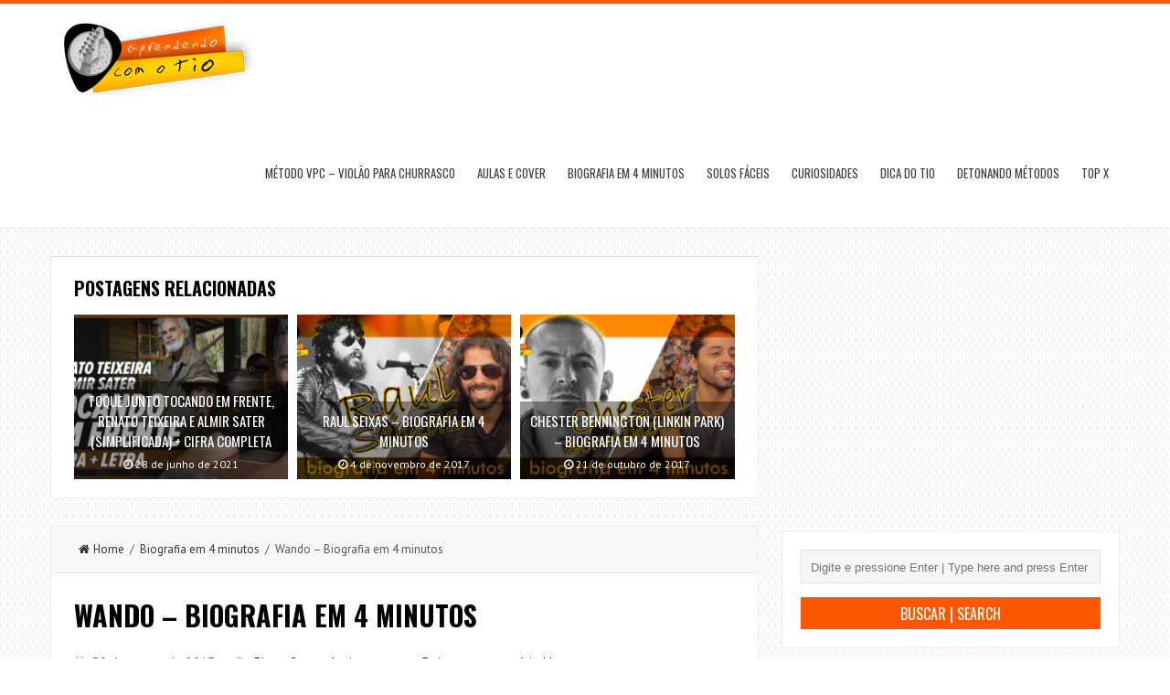

--- FILE ---
content_type: text/html; charset=UTF-8
request_url: https://www.aprendendocomotio.com.br/wando-biografia-em-4-minutos/
body_size: 43101
content:
<!DOCTYPE html>
<html dir="ltr" lang="pt-BR"
	prefix="og: https://ogp.me/ns#" >
<head>
<script async src="//pagead2.googlesyndication.com/pagead/js/adsbygoogle.js"></script>
<script>
  (adsbygoogle = window.adsbygoogle || []).push({
    google_ad_client: "ca-pub-5329199839643888",
    enable_page_level_ads: true
  });
</script>
<meta charset="UTF-8">
<link rel="pingback" href="https://www.aprendendocomotio.com.br/xmlrpc.php" />
<meta name="viewport" content="width=device-width" />
<title>Wando – Biografia em 4 minutos - Aprendendo com o Tio</title>

		<!-- All in One SEO 4.2.7.1 - aioseo.com -->
		<meta name="description" content="Hoje vamos falar de Vanderley Alves dos Reis, o “Wando”, mas era mais conhecido com o “O Rei das Calcinhas”. (✪ 02/10/1945 – † 08/02/2012)" />
		<meta name="robots" content="max-image-preview:large" />
		<link rel="canonical" href="https://www.aprendendocomotio.com.br/wando-biografia-em-4-minutos/" />
		<meta name="generator" content="All in One SEO (AIOSEO) 4.2.7.1 " />
		<meta property="og:locale" content="pt_BR" />
		<meta property="og:site_name" content="Aprendendo com o Tio -" />
		<meta property="og:type" content="article" />
		<meta property="og:title" content="Wando – Biografia em 4 minutos - Aprendendo com o Tio" />
		<meta property="og:description" content="Hoje vamos falar de Vanderley Alves dos Reis, o “Wando”, mas era mais conhecido com o “O Rei das Calcinhas”. (✪ 02/10/1945 – † 08/02/2012)" />
		<meta property="og:url" content="https://www.aprendendocomotio.com.br/wando-biografia-em-4-minutos/" />
		<meta property="article:published_time" content="2017-03-30T15:55:20+00:00" />
		<meta property="article:modified_time" content="2017-04-04T21:08:35+00:00" />
		<meta name="twitter:card" content="summary_large_image" />
		<meta name="twitter:title" content="Wando – Biografia em 4 minutos - Aprendendo com o Tio" />
		<meta name="twitter:description" content="Hoje vamos falar de Vanderley Alves dos Reis, o “Wando”, mas era mais conhecido com o “O Rei das Calcinhas”. (✪ 02/10/1945 – † 08/02/2012)" />
		<script type="application/ld+json" class="aioseo-schema">
			{"@context":"https:\/\/schema.org","@graph":[{"@type":"BlogPosting","@id":"https:\/\/www.aprendendocomotio.com.br\/wando-biografia-em-4-minutos\/#blogposting","name":"Wando \u2013 Biografia em 4 minutos - Aprendendo com o Tio","headline":"Wando &#8211; Biografia em 4 minutos","author":{"@id":"https:\/\/www.aprendendocomotio.com.br\/author\/plinioruas\/#author"},"publisher":{"@id":"https:\/\/www.aprendendocomotio.com.br\/#organization"},"image":{"@type":"ImageObject","url":"https:\/\/www.aprendendocomotio.com.br\/wp-content\/uploads\/2017\/03\/Miniaturas_Wando.jpg","width":596,"height":335},"datePublished":"2017-03-30T15:55:20-03:00","dateModified":"2017-04-04T21:08:35-03:00","inLanguage":"pt-BR","mainEntityOfPage":{"@id":"https:\/\/www.aprendendocomotio.com.br\/wando-biografia-em-4-minutos\/#webpage"},"isPartOf":{"@id":"https:\/\/www.aprendendocomotio.com.br\/wando-biografia-em-4-minutos\/#webpage"},"articleSection":"Biografia em 4 minutos"},{"@type":"BreadcrumbList","@id":"https:\/\/www.aprendendocomotio.com.br\/wando-biografia-em-4-minutos\/#breadcrumblist","itemListElement":[{"@type":"ListItem","@id":"https:\/\/www.aprendendocomotio.com.br\/#listItem","position":1,"item":{"@type":"WebPage","@id":"https:\/\/www.aprendendocomotio.com.br\/","name":"In\u00edcio","url":"https:\/\/www.aprendendocomotio.com.br\/"},"nextItem":"https:\/\/www.aprendendocomotio.com.br\/wando-biografia-em-4-minutos\/#listItem"},{"@type":"ListItem","@id":"https:\/\/www.aprendendocomotio.com.br\/wando-biografia-em-4-minutos\/#listItem","position":2,"item":{"@type":"WebPage","@id":"https:\/\/www.aprendendocomotio.com.br\/wando-biografia-em-4-minutos\/","name":"Wando - Biografia em 4 minutos","description":"Hoje vamos falar de Vanderley Alves dos Reis, o \u201cWando\u201d, mas era mais conhecido com o \u201cO Rei das Calcinhas\u201d. (\u272a 02\/10\/1945 \u2013 \u2020 08\/02\/2012)","url":"https:\/\/www.aprendendocomotio.com.br\/wando-biografia-em-4-minutos\/"},"previousItem":"https:\/\/www.aprendendocomotio.com.br\/#listItem"}]},{"@type":"Organization","@id":"https:\/\/www.aprendendocomotio.com.br\/#organization","name":"Aprendendo com o Tio","url":"https:\/\/www.aprendendocomotio.com.br\/"},{"@type":"WebPage","@id":"https:\/\/www.aprendendocomotio.com.br\/wando-biografia-em-4-minutos\/#webpage","url":"https:\/\/www.aprendendocomotio.com.br\/wando-biografia-em-4-minutos\/","name":"Wando \u2013 Biografia em 4 minutos - Aprendendo com o Tio","description":"Hoje vamos falar de Vanderley Alves dos Reis, o \u201cWando\u201d, mas era mais conhecido com o \u201cO Rei das Calcinhas\u201d. (\u272a 02\/10\/1945 \u2013 \u2020 08\/02\/2012)","inLanguage":"pt-BR","isPartOf":{"@id":"https:\/\/www.aprendendocomotio.com.br\/#website"},"breadcrumb":{"@id":"https:\/\/www.aprendendocomotio.com.br\/wando-biografia-em-4-minutos\/#breadcrumblist"},"author":"https:\/\/www.aprendendocomotio.com.br\/author\/plinioruas\/#author","creator":"https:\/\/www.aprendendocomotio.com.br\/author\/plinioruas\/#author","image":{"@type":"ImageObject","url":"https:\/\/www.aprendendocomotio.com.br\/wp-content\/uploads\/2017\/03\/Miniaturas_Wando.jpg","@id":"https:\/\/www.aprendendocomotio.com.br\/#mainImage","width":596,"height":335},"primaryImageOfPage":{"@id":"https:\/\/www.aprendendocomotio.com.br\/wando-biografia-em-4-minutos\/#mainImage"},"datePublished":"2017-03-30T15:55:20-03:00","dateModified":"2017-04-04T21:08:35-03:00"},{"@type":"WebSite","@id":"https:\/\/www.aprendendocomotio.com.br\/#website","url":"https:\/\/www.aprendendocomotio.com.br\/","name":"Aprendendo com o Tio","inLanguage":"pt-BR","publisher":{"@id":"https:\/\/www.aprendendocomotio.com.br\/#organization"}}]}
		</script>
		<!-- All in One SEO -->

<script type='application/javascript'>console.log('PixelYourSite Free version 9.2.2');</script>
<link rel='dns-prefetch' href='//fonts.googleapis.com' />
<link rel="alternate" type="application/rss+xml" title="Feed para Aprendendo com o Tio &raquo;" href="https://www.aprendendocomotio.com.br/feed/" />
<link rel="alternate" type="application/rss+xml" title="Feed de comentários para Aprendendo com o Tio &raquo;" href="https://www.aprendendocomotio.com.br/comments/feed/" />
<link rel="alternate" type="application/rss+xml" title="Feed de comentários para Aprendendo com o Tio &raquo; Wando &#8211; Biografia em 4 minutos" href="https://www.aprendendocomotio.com.br/wando-biografia-em-4-minutos/feed/" />
<link rel="alternate" title="oEmbed (JSON)" type="application/json+oembed" href="https://www.aprendendocomotio.com.br/wp-json/oembed/1.0/embed?url=https%3A%2F%2Fwww.aprendendocomotio.com.br%2Fwando-biografia-em-4-minutos%2F" />
<link rel="alternate" title="oEmbed (XML)" type="text/xml+oembed" href="https://www.aprendendocomotio.com.br/wp-json/oembed/1.0/embed?url=https%3A%2F%2Fwww.aprendendocomotio.com.br%2Fwando-biografia-em-4-minutos%2F&#038;format=xml" />
<style id='wp-img-auto-sizes-contain-inline-css' type='text/css'>
img:is([sizes=auto i],[sizes^="auto," i]){contain-intrinsic-size:3000px 1500px}
/*# sourceURL=wp-img-auto-sizes-contain-inline-css */
</style>

<style id='wp-emoji-styles-inline-css' type='text/css'>

	img.wp-smiley, img.emoji {
		display: inline !important;
		border: none !important;
		box-shadow: none !important;
		height: 1em !important;
		width: 1em !important;
		margin: 0 0.07em !important;
		vertical-align: -0.1em !important;
		background: none !important;
		padding: 0 !important;
	}
/*# sourceURL=wp-emoji-styles-inline-css */
</style>
<link rel='stylesheet' id='wp-block-library-css' href='https://www.aprendendocomotio.com.br/wp-includes/css/dist/block-library/style.min.css?ver=6.9' type='text/css' media='all' />
<style id='global-styles-inline-css' type='text/css'>
:root{--wp--preset--aspect-ratio--square: 1;--wp--preset--aspect-ratio--4-3: 4/3;--wp--preset--aspect-ratio--3-4: 3/4;--wp--preset--aspect-ratio--3-2: 3/2;--wp--preset--aspect-ratio--2-3: 2/3;--wp--preset--aspect-ratio--16-9: 16/9;--wp--preset--aspect-ratio--9-16: 9/16;--wp--preset--color--black: #000000;--wp--preset--color--cyan-bluish-gray: #abb8c3;--wp--preset--color--white: #ffffff;--wp--preset--color--pale-pink: #f78da7;--wp--preset--color--vivid-red: #cf2e2e;--wp--preset--color--luminous-vivid-orange: #ff6900;--wp--preset--color--luminous-vivid-amber: #fcb900;--wp--preset--color--light-green-cyan: #7bdcb5;--wp--preset--color--vivid-green-cyan: #00d084;--wp--preset--color--pale-cyan-blue: #8ed1fc;--wp--preset--color--vivid-cyan-blue: #0693e3;--wp--preset--color--vivid-purple: #9b51e0;--wp--preset--gradient--vivid-cyan-blue-to-vivid-purple: linear-gradient(135deg,rgb(6,147,227) 0%,rgb(155,81,224) 100%);--wp--preset--gradient--light-green-cyan-to-vivid-green-cyan: linear-gradient(135deg,rgb(122,220,180) 0%,rgb(0,208,130) 100%);--wp--preset--gradient--luminous-vivid-amber-to-luminous-vivid-orange: linear-gradient(135deg,rgb(252,185,0) 0%,rgb(255,105,0) 100%);--wp--preset--gradient--luminous-vivid-orange-to-vivid-red: linear-gradient(135deg,rgb(255,105,0) 0%,rgb(207,46,46) 100%);--wp--preset--gradient--very-light-gray-to-cyan-bluish-gray: linear-gradient(135deg,rgb(238,238,238) 0%,rgb(169,184,195) 100%);--wp--preset--gradient--cool-to-warm-spectrum: linear-gradient(135deg,rgb(74,234,220) 0%,rgb(151,120,209) 20%,rgb(207,42,186) 40%,rgb(238,44,130) 60%,rgb(251,105,98) 80%,rgb(254,248,76) 100%);--wp--preset--gradient--blush-light-purple: linear-gradient(135deg,rgb(255,206,236) 0%,rgb(152,150,240) 100%);--wp--preset--gradient--blush-bordeaux: linear-gradient(135deg,rgb(254,205,165) 0%,rgb(254,45,45) 50%,rgb(107,0,62) 100%);--wp--preset--gradient--luminous-dusk: linear-gradient(135deg,rgb(255,203,112) 0%,rgb(199,81,192) 50%,rgb(65,88,208) 100%);--wp--preset--gradient--pale-ocean: linear-gradient(135deg,rgb(255,245,203) 0%,rgb(182,227,212) 50%,rgb(51,167,181) 100%);--wp--preset--gradient--electric-grass: linear-gradient(135deg,rgb(202,248,128) 0%,rgb(113,206,126) 100%);--wp--preset--gradient--midnight: linear-gradient(135deg,rgb(2,3,129) 0%,rgb(40,116,252) 100%);--wp--preset--font-size--small: 13px;--wp--preset--font-size--medium: 20px;--wp--preset--font-size--large: 36px;--wp--preset--font-size--x-large: 42px;--wp--preset--spacing--20: 0.44rem;--wp--preset--spacing--30: 0.67rem;--wp--preset--spacing--40: 1rem;--wp--preset--spacing--50: 1.5rem;--wp--preset--spacing--60: 2.25rem;--wp--preset--spacing--70: 3.38rem;--wp--preset--spacing--80: 5.06rem;--wp--preset--shadow--natural: 6px 6px 9px rgba(0, 0, 0, 0.2);--wp--preset--shadow--deep: 12px 12px 50px rgba(0, 0, 0, 0.4);--wp--preset--shadow--sharp: 6px 6px 0px rgba(0, 0, 0, 0.2);--wp--preset--shadow--outlined: 6px 6px 0px -3px rgb(255, 255, 255), 6px 6px rgb(0, 0, 0);--wp--preset--shadow--crisp: 6px 6px 0px rgb(0, 0, 0);}:where(.is-layout-flex){gap: 0.5em;}:where(.is-layout-grid){gap: 0.5em;}body .is-layout-flex{display: flex;}.is-layout-flex{flex-wrap: wrap;align-items: center;}.is-layout-flex > :is(*, div){margin: 0;}body .is-layout-grid{display: grid;}.is-layout-grid > :is(*, div){margin: 0;}:where(.wp-block-columns.is-layout-flex){gap: 2em;}:where(.wp-block-columns.is-layout-grid){gap: 2em;}:where(.wp-block-post-template.is-layout-flex){gap: 1.25em;}:where(.wp-block-post-template.is-layout-grid){gap: 1.25em;}.has-black-color{color: var(--wp--preset--color--black) !important;}.has-cyan-bluish-gray-color{color: var(--wp--preset--color--cyan-bluish-gray) !important;}.has-white-color{color: var(--wp--preset--color--white) !important;}.has-pale-pink-color{color: var(--wp--preset--color--pale-pink) !important;}.has-vivid-red-color{color: var(--wp--preset--color--vivid-red) !important;}.has-luminous-vivid-orange-color{color: var(--wp--preset--color--luminous-vivid-orange) !important;}.has-luminous-vivid-amber-color{color: var(--wp--preset--color--luminous-vivid-amber) !important;}.has-light-green-cyan-color{color: var(--wp--preset--color--light-green-cyan) !important;}.has-vivid-green-cyan-color{color: var(--wp--preset--color--vivid-green-cyan) !important;}.has-pale-cyan-blue-color{color: var(--wp--preset--color--pale-cyan-blue) !important;}.has-vivid-cyan-blue-color{color: var(--wp--preset--color--vivid-cyan-blue) !important;}.has-vivid-purple-color{color: var(--wp--preset--color--vivid-purple) !important;}.has-black-background-color{background-color: var(--wp--preset--color--black) !important;}.has-cyan-bluish-gray-background-color{background-color: var(--wp--preset--color--cyan-bluish-gray) !important;}.has-white-background-color{background-color: var(--wp--preset--color--white) !important;}.has-pale-pink-background-color{background-color: var(--wp--preset--color--pale-pink) !important;}.has-vivid-red-background-color{background-color: var(--wp--preset--color--vivid-red) !important;}.has-luminous-vivid-orange-background-color{background-color: var(--wp--preset--color--luminous-vivid-orange) !important;}.has-luminous-vivid-amber-background-color{background-color: var(--wp--preset--color--luminous-vivid-amber) !important;}.has-light-green-cyan-background-color{background-color: var(--wp--preset--color--light-green-cyan) !important;}.has-vivid-green-cyan-background-color{background-color: var(--wp--preset--color--vivid-green-cyan) !important;}.has-pale-cyan-blue-background-color{background-color: var(--wp--preset--color--pale-cyan-blue) !important;}.has-vivid-cyan-blue-background-color{background-color: var(--wp--preset--color--vivid-cyan-blue) !important;}.has-vivid-purple-background-color{background-color: var(--wp--preset--color--vivid-purple) !important;}.has-black-border-color{border-color: var(--wp--preset--color--black) !important;}.has-cyan-bluish-gray-border-color{border-color: var(--wp--preset--color--cyan-bluish-gray) !important;}.has-white-border-color{border-color: var(--wp--preset--color--white) !important;}.has-pale-pink-border-color{border-color: var(--wp--preset--color--pale-pink) !important;}.has-vivid-red-border-color{border-color: var(--wp--preset--color--vivid-red) !important;}.has-luminous-vivid-orange-border-color{border-color: var(--wp--preset--color--luminous-vivid-orange) !important;}.has-luminous-vivid-amber-border-color{border-color: var(--wp--preset--color--luminous-vivid-amber) !important;}.has-light-green-cyan-border-color{border-color: var(--wp--preset--color--light-green-cyan) !important;}.has-vivid-green-cyan-border-color{border-color: var(--wp--preset--color--vivid-green-cyan) !important;}.has-pale-cyan-blue-border-color{border-color: var(--wp--preset--color--pale-cyan-blue) !important;}.has-vivid-cyan-blue-border-color{border-color: var(--wp--preset--color--vivid-cyan-blue) !important;}.has-vivid-purple-border-color{border-color: var(--wp--preset--color--vivid-purple) !important;}.has-vivid-cyan-blue-to-vivid-purple-gradient-background{background: var(--wp--preset--gradient--vivid-cyan-blue-to-vivid-purple) !important;}.has-light-green-cyan-to-vivid-green-cyan-gradient-background{background: var(--wp--preset--gradient--light-green-cyan-to-vivid-green-cyan) !important;}.has-luminous-vivid-amber-to-luminous-vivid-orange-gradient-background{background: var(--wp--preset--gradient--luminous-vivid-amber-to-luminous-vivid-orange) !important;}.has-luminous-vivid-orange-to-vivid-red-gradient-background{background: var(--wp--preset--gradient--luminous-vivid-orange-to-vivid-red) !important;}.has-very-light-gray-to-cyan-bluish-gray-gradient-background{background: var(--wp--preset--gradient--very-light-gray-to-cyan-bluish-gray) !important;}.has-cool-to-warm-spectrum-gradient-background{background: var(--wp--preset--gradient--cool-to-warm-spectrum) !important;}.has-blush-light-purple-gradient-background{background: var(--wp--preset--gradient--blush-light-purple) !important;}.has-blush-bordeaux-gradient-background{background: var(--wp--preset--gradient--blush-bordeaux) !important;}.has-luminous-dusk-gradient-background{background: var(--wp--preset--gradient--luminous-dusk) !important;}.has-pale-ocean-gradient-background{background: var(--wp--preset--gradient--pale-ocean) !important;}.has-electric-grass-gradient-background{background: var(--wp--preset--gradient--electric-grass) !important;}.has-midnight-gradient-background{background: var(--wp--preset--gradient--midnight) !important;}.has-small-font-size{font-size: var(--wp--preset--font-size--small) !important;}.has-medium-font-size{font-size: var(--wp--preset--font-size--medium) !important;}.has-large-font-size{font-size: var(--wp--preset--font-size--large) !important;}.has-x-large-font-size{font-size: var(--wp--preset--font-size--x-large) !important;}
/*# sourceURL=global-styles-inline-css */
</style>

<style id='classic-theme-styles-inline-css' type='text/css'>
/*! This file is auto-generated */
.wp-block-button__link{color:#fff;background-color:#32373c;border-radius:9999px;box-shadow:none;text-decoration:none;padding:calc(.667em + 2px) calc(1.333em + 2px);font-size:1.125em}.wp-block-file__button{background:#32373c;color:#fff;text-decoration:none}
/*# sourceURL=/wp-includes/css/classic-themes.min.css */
</style>
<link rel='stylesheet' id='adsns_css-css' href='https://www.aprendendocomotio.com.br/wp-content/plugins/adsense-plugin/css/adsns.css?ver=1.50' type='text/css' media='all' />
<link rel='stylesheet' id='rhea-font-css' href='https://www.aprendendocomotio.com.br/wp-content/plugins/wp-aio-social/assets/font/css/aiosocial.css?ver=6.9' type='text/css' media='all' />
<link rel='stylesheet' id='rhea-social-css' href='https://www.aprendendocomotio.com.br/wp-content/plugins/wp-aio-social/assets/css/style.css?ver=6.9' type='text/css' media='all' />
<link rel='stylesheet' id='wpusb-style-css' href='https://www.aprendendocomotio.com.br/wp-content/plugins/wpupper-share-buttons/assets/stylesheets/style.css?ver=1596739801' type='text/css' media='all' />
<link rel='stylesheet' id='liveblog-google-font-css' href='//fonts.googleapis.com/css?family=PT+Sans%3A400%2C500%2C600%2C700%2C800%7CLobster%3A400%2C500%2C600%2C700%2C800%7COswald%3A400%2C500%2C600%2C700%2C800&#038;ver=6.9' type='text/css' media='all' />
<link rel='stylesheet' id='liveblog-style-css' href='https://www.aprendendocomotio.com.br/wp-content/themes/liveblog/style.css?ver=6.9' type='text/css' media='all' />
<link rel='stylesheet' id='liveblog-font-awesome-css' href='https://www.aprendendocomotio.com.br/wp-content/themes/liveblog/assets/css/font-awesome.min.css?ver=6.9' type='text/css' media='all' />
<link rel='stylesheet' id='liveblog-responsive-css' href='https://www.aprendendocomotio.com.br/wp-content/themes/liveblog/assets/css/responsive.css?ver=6.9' type='text/css' media='all' />
<script type="text/javascript" src="https://www.aprendendocomotio.com.br/wp-includes/js/jquery/jquery.min.js?ver=3.7.1" id="jquery-core-js"></script>
<script type="text/javascript" src="https://www.aprendendocomotio.com.br/wp-includes/js/jquery/jquery-migrate.min.js?ver=3.4.1" id="jquery-migrate-js"></script>
<script type="text/javascript" id="jquery-js-after">
/* <![CDATA[ */
jQuery(document).ready(function() {
	jQuery(".7de9e9f2b190c0d8952a1ec5c3ca17c4").click(function() {
		jQuery.post(
			"https://www.aprendendocomotio.com.br/wp-admin/admin-ajax.php", {
				"action": "quick_adsense_onpost_ad_click",
				"quick_adsense_onpost_ad_index": jQuery(this).attr("data-index"),
				"quick_adsense_nonce": "214fdefd74",
			}, function(response) { }
		);
	});
});

//# sourceURL=jquery-js-after
/* ]]> */
</script>
<script type="text/javascript" src="https://www.aprendendocomotio.com.br/wp-content/plugins/pixelyoursite/dist/scripts/jquery.bind-first-0.2.3.min.js?ver=6.9" id="jquery-bind-first-js"></script>
<script type="text/javascript" src="https://www.aprendendocomotio.com.br/wp-content/plugins/pixelyoursite/dist/scripts/js.cookie-2.1.3.min.js?ver=2.1.3" id="js-cookie-js"></script>
<script type="text/javascript" id="pys-js-extra">
/* <![CDATA[ */
var pysOptions = {"staticEvents":{"facebook":{"init_event":[{"delay":0,"type":"static","name":"PageView","pixelIds":["218968006529598"],"eventID":"7362f601-bd8e-4ba1-a3c6-fa40d942097e","params":{"post_category":"Biografia em 4 minutos","page_title":"Wando - Biografia em 4 minutos","post_type":"post","post_id":652,"plugin":"PixelYourSite","user_role":"guest","event_url":"www.aprendendocomotio.com.br/wando-biografia-em-4-minutos/"},"e_id":"init_event","ids":[],"hasTimeWindow":false,"timeWindow":0,"woo_order":"","edd_order":""}]}},"dynamicEvents":[],"triggerEvents":[],"triggerEventTypes":[],"facebook":{"pixelIds":["218968006529598"],"advancedMatching":[],"removeMetadata":false,"contentParams":{"post_type":"post","post_id":652,"content_name":"Wando - Biografia em 4 minutos","categories":"Biografia em 4 minutos","tags":""},"commentEventEnabled":true,"wooVariableAsSimple":false,"downloadEnabled":true,"formEventEnabled":true,"ajaxForServerEvent":true,"serverApiEnabled":true,"wooCRSendFromServer":false},"debug":"","siteUrl":"https://www.aprendendocomotio.com.br","ajaxUrl":"https://www.aprendendocomotio.com.br/wp-admin/admin-ajax.php","enable_remove_download_url_param":"1","cookie_duration":"7","last_visit_duration":"60","gdpr":{"ajax_enabled":false,"all_disabled_by_api":false,"facebook_disabled_by_api":false,"analytics_disabled_by_api":false,"google_ads_disabled_by_api":false,"pinterest_disabled_by_api":false,"bing_disabled_by_api":false,"facebook_prior_consent_enabled":true,"analytics_prior_consent_enabled":true,"google_ads_prior_consent_enabled":null,"pinterest_prior_consent_enabled":true,"bing_prior_consent_enabled":true,"cookiebot_integration_enabled":false,"cookiebot_facebook_consent_category":"marketing","cookiebot_analytics_consent_category":"statistics","cookiebot_google_ads_consent_category":null,"cookiebot_pinterest_consent_category":"marketing","cookiebot_bing_consent_category":"marketing","consent_magic_integration_enabled":false,"real_cookie_banner_integration_enabled":false,"cookie_notice_integration_enabled":false,"cookie_law_info_integration_enabled":false},"woo":{"enabled":false},"edd":{"enabled":false}};
//# sourceURL=pys-js-extra
/* ]]> */
</script>
<script type="text/javascript" src="https://www.aprendendocomotio.com.br/wp-content/plugins/pixelyoursite/dist/scripts/public.js?ver=9.2.2" id="pys-js"></script>
<link rel="https://api.w.org/" href="https://www.aprendendocomotio.com.br/wp-json/" /><link rel="alternate" title="JSON" type="application/json" href="https://www.aprendendocomotio.com.br/wp-json/wp/v2/posts/652" /><link rel="EditURI" type="application/rsd+xml" title="RSD" href="https://www.aprendendocomotio.com.br/xmlrpc.php?rsd" />
<meta name="generator" content="WordPress 6.9" />
<link rel='shortlink' href='https://www.aprendendocomotio.com.br/?p=652' />

			<!-- Global site tag (gtag.js) - Google Analytics -->
			<script async src="https://www.googletagmanager.com/gtag/js?id=UA-91811731-1"></script>
			<script>
				window.dataLayer = window.dataLayer || [];
				function gtag(){dataLayer.push(arguments);}
				gtag('js', new Date());
				gtag( 'config', 'UA-91811731-1' );
			</script>

			
            <!--/ Facebook Thumb Fixer Open Graph /-->
            <meta property="og:type" content="article" />
            <meta property="og:url" content="https://www.aprendendocomotio.com.br/wando-biografia-em-4-minutos/" />
            <meta property="og:title" content="Wando &#8211; Biografia em 4 minutos" />
            <meta property="og:description" content="Hoje vamos falar de Vanderley Alves dos Reis, o &#8220;Wando&#8221;, mas era mais conhecido com o &#8220;O Rei das Calcinhas&#8221;. (✪ 02/10/1945 – † 08/02/2012) Wando nasceu em outubro de 1945 em um arraial chamado &#8220;Bom Jardim&#8221;, mas seu registro foi" />
            <meta property="og:site_name" content="Aprendendo com o Tio" />
            <meta property="og:image" content="https://www.aprendendocomotio.com.br/wp-content/uploads/2017/03/Miniaturas_Wando.jpg" />
            <meta property="og:image:alt" content="" />
            <meta property="og:image:width" content="596" />
            <meta property="og:image:height" content="335" />

            <meta itemscope itemtype="article" />
            <meta itemprop="description" content="Hoje vamos falar de Vanderley Alves dos Reis, o &#8220;Wando&#8221;, mas era mais conhecido com o &#8220;O Rei das Calcinhas&#8221;. (✪ 02/10/1945 – † 08/02/2012) Wando nasceu em outubro de 1945 em um arraial chamado &#8220;Bom Jardim&#8221;, mas seu registro foi" />
            <meta itemprop="image" content="https://www.aprendendocomotio.com.br/wp-content/uploads/2017/03/Miniaturas_Wando.jpg" />

            <meta name="twitter:card" content="summary_large_image" />
            <meta name="twitter:url" content="https://www.aprendendocomotio.com.br/wando-biografia-em-4-minutos/" />
            <meta name="twitter:title" content="Wando &#8211; Biografia em 4 minutos" />
            <meta name="twitter:description" content="Hoje vamos falar de Vanderley Alves dos Reis, o &#8220;Wando&#8221;, mas era mais conhecido com o &#8220;O Rei das Calcinhas&#8221;. (✪ 02/10/1945 – † 08/02/2012) Wando nasceu em outubro de 1945 em um arraial chamado &#8220;Bom Jardim&#8221;, mas seu registro foi" />
            <meta name="twitter:image" content="https://www.aprendendocomotio.com.br/wp-content/uploads/2017/03/Miniaturas_Wando.jpg" />

            

<meta name="facebook-domain-verification" content="lrnpvts01ovtt4tw010gbz5e0eua20" /><!-- Google Tag Manager -->
<script>(function(w,d,s,l,i){w[l]=w[l]||[];w[l].push({'gtm.start':
new Date().getTime(),event:'gtm.js'});var f=d.getElementsByTagName(s)[0],
j=d.createElement(s),dl=l!='dataLayer'?'&l='+l:'';j.async=true;j.src=
'https://www.googletagmanager.com/gtm.js?id='+i+dl;f.parentNode.insertBefore(j,f);
})(window,document,'script','dataLayer','GTM-WH5HRKW');</script>
<!-- End Google Tag Manager -->
<meta name="google-site-verification" content="-T4Y4AFZ3eaqDh-1IHZWNa6vveL63WTmmZ3hFfwEZQU" /><meta name="google-site-verification" content="R5bBjMPSmSYTlMHke-wWrShmsleWbHNu-CNbOcR3O9w" /><meta name="google-site-verification" content="6XA1lsCry12zU6O7NxM8tit_YlLXfLMWx1nfyHaqhGw" /><!-- This code is added by Analytify (4.2.3) https://analytify.io/ !-->
			<script>
			(function(i,s,o,g,r,a,m){i['GoogleAnalyticsObject']=r;i[r]=i[r]||function(){
				(i[r].q=i[r].q||[]).push(arguments)},i[r].l=1*new Date();a=s.createElement(o),
				m=s.getElementsByTagName(o)[0];a.async=1;a.src=g;m.parentNode.insertBefore(a,m)
			})

			(window,document,'script','//www.google-analytics.com/analytics.js','ga');
				ga('create', 'UA-91811731-1', 'auto');ga('send', 'pageview');			</script>

			<!-- This code is added by Analytify (4.2.3) !-->	<style type="text/css">
	body { font-family: PT Sans}.header #logo {font-family: ;font-style: ;font-weight: ;}.nav-menu {font-family: Oswald;font-style: normal;font-weight: 400;font-size: 13;line-height: 20;text-transform: uppercase;}h1,h2,h3,h4,h5,h6, .widgettitle, .search-button, #commentform #submit { font-family: Oswald}.entry-title {font-family: Oswald;font-style: normal;font-weight: 700;text-transform: uppercase;}.single-title {font-family: Oswald;font-style: normal;font-weight: 700;}.post-content {font-family: PT Sans;font-style: normal;font-weight: 400;}.widget-title, #tabs li, .section-heading {font-family: Oswald;font-style: normal;font-weight: 700;text-transform: uppercase;}	.main-nav ul li a:before, .tagcloud a:hover, .pagination span, .pagination a:hover, .read-more a:hover, .post-format-quote, .flex-direction-nav a, .search-button, #subscribe-widget input[type='submit'], #wp-calendar caption, #wp-calendar td#today, #commentform #submit, .wpcf7-submit, .off-canvas-search { background-color:#ff5600; }
	a, a:hover, .title a:hover, .sidebar a:hover, .breadcrumbs a:hover, .meta a:hover, .post-meta a:hover, .post .post-content ul li:before, .content-page .post-content ul li:before, .reply:hover i, .reply:hover a, .edit-post a, .error-text, .footer a:hover, .post-type i, .post-meta .post-type i, .post-navigation a:hover {
		color:#ff5600;
	}
	.pagination span, .pagination a:hover, .post-content blockquote, .tagcloud a:hover, .post blockquote, .comment-reply-link:hover, .post-type, .post-meta .post-type, #tabs li.active a {
		border-color:#ff5600;
	}
    .top-border {
    height: 4px;
    width: 100%
}
.top-border span {
    background: #000;
    display: block;
    float: left;
    height: 4px;
    width: calc(100% / 6); 
}


.top-border span:first-child { background: #ff5600 }
.top-border span:nth-child(2) { background: #ff5600 }
.top-border span:nth-child(3) { background: #ff5600 }
.top-border span:nth-child(4) { background: #ff5600 }
.top-border span:nth-child(5) { background: #ff5600 }
.top-border span:nth-child(6) { background: #ff5600 }

.featured-thumbnail-big {
	clear:both;
    margin-bottom: 20px;
	position:relative;
	width:100%;
}	</style>
<style type="text/css" id="custom-background-css">
body.custom-background { background-image: url("https://www.aprendendocomotio.com.br/wp-content/themes/liveblog/assets/images/bg.png"); background-position: left top; background-size: auto; background-repeat: repeat; background-attachment: scroll; }
</style>
	<link rel="icon" href="https://www.aprendendocomotio.com.br/wp-content/uploads/2017/01/LogoPalheta2-90x90.png" sizes="32x32" />
<link rel="icon" href="https://www.aprendendocomotio.com.br/wp-content/uploads/2017/01/LogoPalheta2-300x300.png" sizes="192x192" />
<link rel="apple-touch-icon" href="https://www.aprendendocomotio.com.br/wp-content/uploads/2017/01/LogoPalheta2-300x300.png" />
<meta name="msapplication-TileImage" content="https://www.aprendendocomotio.com.br/wp-content/uploads/2017/01/LogoPalheta2-300x300.png" />
<!-- Global site tag (gtag.js) - Google Analytics -->
<script async src="https://www.googletagmanager.com/gtag/js?id=UA-91811731-1"></script>
<script>
  window.dataLayer = window.dataLayer || [];
  function gtag(){dataLayer.push(arguments);}
  gtag('js', new Date());

  gtag('config', 'UA-91811731-1');
</script>
<meta data-pso-pv="1.2.1" data-pso-pt="singlePost" data-pso-th="7e9779511a4ced301bb1700c8ddedd38"><script async src="//pagead2.googlesyndication.com/pagead/js/adsbygoogle.js"></script><script pagespeed_no_defer="" data-pso-version="20170403_083938">window.dynamicgoogletags={config:[]};dynamicgoogletags.config=["ca-pub-5329199839643888",[[[["DIV",null,"sidebar",[]],["10px","10px",0],0,[0],"2471608452",0,null,null,11],[["ARTICLE",0,null,[],2],["10px","10px",0],0,[0],"3948341655",0],[["ARTICLE",0,null,[],3],["10px","10px",0],0,[0],"9296871257",0]]],[[[[null,[[0,19]],null,16,1,1],[null,[[20,20]],null,34,1,1],[null,[[180,199]],null,17,1,1],[null,[[320,339]],null,32,1,1]],[[["BODY",0,null,[]],["10px","10px",1],1,[4],null,0,null,null,2],[["DIV",null,null,["single-content"]],["10px","10px",1],0,[2],null,0,null,null,13],[["DIV",null,null,["single-content"]],["10px","10px",1],3,[1],null,0,null,null,13],[["DIV",null,"content",[]],["10px","10px",1],3,[1],null,0,null,null,10],[["DIV",null,"sidebar",[]],["10px","10px",1],0,[0],null,0,null,null,11],[["DIV",null,null,["textwidget"]],["10px","10px",1],3,[1],null,0,null,null,13],[["DIV",null,null,["social-widget"]],["10px","10px",1],3,[1],null,0,null,null,13],[["DIV",null,"sidebar",[]],["10px","10px",1],3,[3],null,0,null,null,11],[["DIV",null,null,["copyright-inner"]],["10px","10px",1],0,[3],null,0,null,null,7],[["DIV",null,null,["copyright-inner"]],["10px","10px",1],3,[5],null,0,null,null,7],[["BODY",0,null,[]],["10px","10px",1],2,[5],null,0,null,null,2],[["ARTICLE",0,null,[],1],["10px","10px",0],0,[0],null,0],[["ARTICLE",0,null,[],2],["10px","10px",0],0,[0],null,0],[["ARTICLE",0,null,[],3],["10px","10px",0],0,[0],null,0],[["ARTICLE",0,null,[],-1],["10px","20px",0],3,[0],null,0,null,null,18],[["DIV",null,null,["prev-link"]],["10px","10px",1],3,[1],null,0,null,null,15],[["DIV",null,null,["content-detail"]],["10px","30px",1],0,[2],null,0,null,null,12]],["2439425658","3916158855","5392892051","6869625259","8346358451"],["ARTICLE",null,null,[]],"20170214_040801"]],"WordPressSinglePost","7181009653",null,0.01,null,[null,1494940774643],0.01,0,null,null,"http://www.aprendendocomotio.com.br"];(function(){var h=this,aa=function(a){var b=typeof a;if("object"==b)if(a){if(a instanceof Array)return"array";if(a instanceof Object)return b;var c=Object.prototype.toString.call(a);if("[object Window]"==c)return"object";if("[object Array]"==c||"number"==typeof a.length&&"undefined"!=typeof a.splice&&"undefined"!=typeof a.propertyIsEnumerable&&!a.propertyIsEnumerable("splice"))return"array";if("[object Function]"==c||"undefined"!=typeof a.call&&"undefined"!=typeof a.propertyIsEnumerable&&!a.propertyIsEnumerable("call"))return"function"}else return"null";
else if("function"==b&&"undefined"==typeof a.call)return"object";return b},p=function(a){return"number"==typeof a},ba=function(a,b){var c=Array.prototype.slice.call(arguments,1);return function(){var b=c.slice();b.push.apply(b,arguments);return a.apply(this,b)}},r=function(a,b){function c(){}c.prototype=b.prototype;a.Ra=b.prototype;a.prototype=new c;a.prototype.constructor=a;a.Ta=function(a,c,f){for(var d=Array(arguments.length-2),e=2;e<arguments.length;e++)d[e-2]=arguments[e];return b.prototype[c].apply(a,
d)}};var ca=String.prototype.trim?function(a){return a.trim()}:function(a){return a.replace(/^[\s\xa0]+|[\s\xa0]+$/g,"")},da=function(a,b){return a<b?-1:a>b?1:0},ea=function(a){return String(a).replace(/\-([a-z])/g,function(a,c){return c.toUpperCase()})};var fa=Array.prototype.forEach?function(a,b,c){Array.prototype.forEach.call(a,b,c)}:function(a,b,c){for(var d=a.length,e="string"==typeof a?a.split(""):a,f=0;f<d;f++)f in e&&b.call(c,e[f],f,a)};var ga=function(a){ga[" "](a);return a};ga[" "]=function(){};var ia=function(a,b){var c=ha;Object.prototype.hasOwnProperty.call(c,a)||(c[a]=b(a))};var t;a:{var ja=h.navigator;if(ja){var ka=ja.userAgent;if(ka){t=ka;break a}}t=""}var v=function(a){return-1!=t.indexOf(a)};var la=v("Opera"),w=v("Trident")||v("MSIE"),ma=v("Edge"),na=v("Gecko")&&!(-1!=t.toLowerCase().indexOf("webkit")&&!v("Edge"))&&!(v("Trident")||v("MSIE"))&&!v("Edge"),oa=-1!=t.toLowerCase().indexOf("webkit")&&!v("Edge"),pa=function(){var a=h.document;return a?a.documentMode:void 0},qa;
a:{var ra="",sa=function(){var a=t;if(na)return/rv\:([^\);]+)(\)|;)/.exec(a);if(ma)return/Edge\/([\d\.]+)/.exec(a);if(w)return/\b(?:MSIE|rv)[: ]([^\);]+)(\)|;)/.exec(a);if(oa)return/WebKit\/(\S+)/.exec(a);if(la)return/(?:Version)[ \/]?(\S+)/.exec(a)}();sa&&(ra=sa?sa[1]:"");if(w){var ta=pa();if(null!=ta&&ta>parseFloat(ra)){qa=String(ta);break a}}qa=ra}
var ua=qa,ha={},va=function(a){ia(a,function(){for(var b=0,c=ca(String(ua)).split("."),d=ca(String(a)).split("."),e=Math.max(c.length,d.length),f=0;0==b&&f<e;f++){var g=c[f]||"",k=d[f]||"";do{g=/(\d*)(\D*)(.*)/.exec(g)||["","","",""];k=/(\d*)(\D*)(.*)/.exec(k)||["","","",""];if(0==g[0].length&&0==k[0].length)break;b=da(0==g[1].length?0:parseInt(g[1],10),0==k[1].length?0:parseInt(k[1],10))||da(0==g[2].length,0==k[2].length)||da(g[2],k[2]);g=g[3];k=k[3]}while(0==b)}return 0<=b})},wa;var xa=h.document;
wa=xa&&w?pa()||("CSS1Compat"==xa.compatMode?parseInt(ua,10):5):void 0;var x=function(){},ya="function"==typeof Uint8Array,z=function(a,b,c){a.a=null;b||(b=[]);a.Va=void 0;a.M=-1;a.l=b;a:{if(a.l.length){b=a.l.length-1;var d=a.l[b];if(d&&"object"==typeof d&&"array"!=aa(d)&&!(ya&&d instanceof Uint8Array)){a.R=b-a.M;a.G=d;break a}}a.R=Number.MAX_VALUE}a.Ua={};if(c)for(b=0;b<c.length;b++)d=c[b],d<a.R?(d+=a.M,a.l[d]=a.l[d]||y):a.G[d]=a.G[d]||y},y=[],A=function(a,b){if(b<a.R){b+=a.M;var c=a.l[b];return c===y?a.l[b]=[]:c}c=a.G[b];return c===y?a.G[b]=[]:c},Aa=function(a){a=
A(za,a);return null==a?a:+a},B=function(a,b,c){b<a.R?a.l[b+a.M]=c:a.G[b]=c},C=function(a,b,c){a.a||(a.a={});if(!a.a[c]){var d=A(a,c);d&&(a.a[c]=new b(d))}return a.a[c]},D=function(a,b,c){a.a||(a.a={});if(!a.a[c]){for(var d=A(a,c),e=[],f=0;f<d.length;f++)e[f]=new b(d[f]);a.a[c]=e}b=a.a[c];b==y&&(b=a.a[c]=[]);return b},Ba=function(a,b,c){a.a||(a.a={});c=c||[];for(var d=[],e=0;e<c.length;e++)d[e]=E(c[e]);a.a[b]=c;B(a,b,d)},Ca=function(a){if(a.a)for(var b in a.a){var c=a.a[b];if("array"==aa(c))for(var d=
0;d<c.length;d++)c[d]&&E(c[d]);else c&&E(c)}},E=function(a){Ca(a);return a.l};x.prototype.toString=function(){Ca(this);return this.l.toString()};var Da=function(a){var b;if("array"==aa(a)){for(var c=Array(a.length),d=0;d<a.length;d++)null!=(b=a[d])&&(c[d]="object"==typeof b?Da(b):b);return c}if(ya&&a instanceof Uint8Array)return new Uint8Array(a);c={};for(d in a)null!=(b=a[d])&&(c[d]="object"==typeof b?Da(b):b);return c};var Ea=function(a,b){this.events=[];this.Ga=b||h;var c=null;b&&(b.google_js_reporting_queue=b.google_js_reporting_queue||[],this.events=b.google_js_reporting_queue,c=b.google_measure_js_timing);this.ia=null!=c?c:Math.random()<a};Ea.prototype.disable=function(){fa(this.events,this.ya,this);this.events.length=0;this.ia=!1};Ea.prototype.ya=function(a){var b=this.Ga.performance;a&&b&&b.clearMarks&&(b.clearMarks("goog_"+a.uniqueId+"_start"),b.clearMarks("goog_"+a.uniqueId+"_end"))};var Fa=function(){var a=!1;try{var b=Object.defineProperty({},"passive",{get:function(){a=!0}});h.addEventListener("test",null,b)}catch(c){}return a}();var Ha=function(){var a=Ga;try{var b;if(b=!!a&&null!=a.location.href)a:{try{ga(a.foo);b=!0;break a}catch(c){}b=!1}return b}catch(c){return!1}},Ia=function(a,b){for(var c in a)Object.prototype.hasOwnProperty.call(a,c)&&b.call(void 0,a[c],c,a)};var Ja=function(a,b,c,d,e){this.la=c||4E3;this.H=a||"&";this.wa=b||",$";this.T=void 0!==d?d:"trn";this.Sa=e||null;this.va=!1;this.V={};this.Ja=0;this.L=[]},Ma=function(a,b,c,d){b=b+"//"+c+d;var e=Ka(a)-d.length-0;if(0>e)return"";a.L.sort(function(a,b){return a-b});d=null;c="";for(var f=0;f<a.L.length;f++)for(var g=a.L[f],k=a.V[g],m=0;m<k.length;m++){if(!e){d=null==d?g:d;break}var l=La(k[m],a.H,a.wa);if(l){l=c+l;if(e>=l.length){e-=l.length;b+=l;c=a.H;break}else a.va&&(c=e,l[c-1]==a.H&&--c,b+=l.substr(0,
c),c=a.H,e=0);d=null==d?g:d}}f="";a.T&&null!=d&&(f=c+a.T+"="+(a.Sa||d));return b+f+""},Ka=function(a){if(!a.T)return a.la;var b=1,c;for(c in a.V)b=c.length>b?c.length:b;return a.la-a.T.length-b-a.H.length-1},La=function(a,b,c,d,e){var f=[];Ia(a,function(a,k){(a=Na(a,b,c,d,e))&&f.push(k+"="+a)});return f.join(b)},Na=function(a,b,c,d,e){if(null==a)return"";b=b||"&";c=c||",$";"string"==typeof c&&(c=c.split(""));if(a instanceof Array){if(d=d||0,d<c.length){for(var f=[],g=0;g<a.length;g++)f.push(Na(a[g],
b,c,d+1,e));return f.join(c[d])}}else if("object"==typeof a)return e=e||0,2>e?encodeURIComponent(La(a,b,c,d,e+1)):"...";return encodeURIComponent(String(a))};var Ra=function(a,b,c,d){var e=Pa;if((c?e.Pa:Math.random())<(d||e.za))try{var f;b instanceof Ja?f=b:(f=new Ja,Ia(b,function(a,b){var c=f,d=c.Ja++,e={};e[b]=a;a=[e];c.L.push(d);c.V[d]=a}));var g=Ma(f,e.Ma,e.Ba,e.La+a+"&");g&&Qa(g)}catch(k){}},Qa=function(a){h.google_image_requests||(h.google_image_requests=[]);var b=h.document.createElement("img");b.src=a;h.google_image_requests.push(b)};var Sa;if(!(Sa=!na&&!w)){var Ta;if(Ta=w)Ta=9<=Number(wa);Sa=Ta}Sa||na&&va("1.9.1");w&&va("9");var F=function(a,b,c,d){this.top=a;this.right=b;this.bottom=c;this.left=d};F.prototype.floor=function(){this.top=Math.floor(this.top);this.right=Math.floor(this.right);this.bottom=Math.floor(this.bottom);this.left=Math.floor(this.left);return this};var Ua=document,Va=window;var Wa=!!window.google_async_iframe_id,Ga=Wa&&window.parent||window;var Pa,G;if(Wa&&!Ha()){var Xa="."+Ua.domain;try{for(;2<Xa.split(".").length&&!Ha();)Ua.domain=Xa=Xa.substr(Xa.indexOf(".")+1),Ga=window.parent}catch(a){}Ha()||(Ga=window)}G=Ga;var Ya=new Ea(1,G);Pa=new function(){this.Ma="http:"===Va.location.protocol?"http:":"https:";this.Ba="pagead2.googlesyndication.com";this.La="/pagead/gen_204?id=";this.za=.01;this.Pa=Math.random()};
if("complete"==G.document.readyState)G.google_measure_js_timing||Ya.disable();else if(Ya.ia){var Za=function(){G.google_measure_js_timing||Ya.disable()};G.addEventListener?G.addEventListener("load",Za,Fa?void 0:!1):G.attachEvent&&G.attachEvent("onload",Za)};var H=function(a){this.na={};this.na.c=a;this.o=[];this.u=null;this.v=[];this.ea=0};H.prototype.g=function(a){for(var b=0;b<this.o.length;b++)if(this.o[b]==a)return this;this.o.push(a);return this};var $a=function(a,b){a.u=a.u?a.u:b;return a};H.prototype.C=function(a){for(var b=0;b<this.v.length;b++)if(this.v[b]==a)return this;this.v.push(a);return this};
H.prototype.getData=function(a){var b=this.na,c={},d;for(d in b)c[d]=b[d];0<this.ea&&(c.t=this.ea);c.err=this.o.join();c.warn=this.v.join();if(this.u){c.excp_n=this.u.name;c.excp_m=this.u.message&&this.u.message.substring(0,512);if(b=this.u.stack){d=this.u.stack;try{-1==d.indexOf("")&&(d="\n"+d);for(var e;d!=e;)e=d,d=d.replace(/((https?:\/..*\/)[^\/:]*:\d+(?:.|\n)*)\2/,"$1");b=d.replace(/\n */g,"\n")}catch(f){b=""}}c.excp_s=b}c.w=0<a.innerWidth?a.innerWidth:null;c.h=0<a.innerHeight?a.innerHeight:
null;return c};var bb=function(a,b){ab(a,a.Ea,a.X,b)},ab=function(a,b,c,d){var e=d.u;d=d.getData(a.K);a.Ha?(d.type=b,a.K.console.log(d),e&&a.K.console.error(e)):0<c&&(d.r=c,Ra(b,d,"jserror"!=b,c))};var I=function(a){return a.dynamicgoogletags=a.dynamicgoogletags||{}};var J=function(a){z(this,a,cb)};r(J,x);var cb=[4];J.prototype.getId=function(){return A(this,3)};var K=function(a){z(this,a,null)};r(K,x);var db=function(a){z(this,a,null)};r(db,x);var L=function(a){return C(a,J,1)},fb=function(a){z(this,a,eb)};r(fb,x);var eb=[1];fb.prototype.i=function(){return D(this,db,1)};fb.prototype.pa=function(a){Ba(this,1,a)};var M=function(a){z(this,a,gb)};r(M,x);var gb=[2];M.prototype.ka=function(){return A(this,3)};M.prototype.qa=function(a){B(this,3,a)};var hb=function(a){z(this,a,null)};r(hb,x);var N=function(a){z(this,a,ib)};r(N,x);var ib=[1,2,3];N.prototype.i=function(){return D(this,db,2)};
N.prototype.pa=function(a){Ba(this,2,a)};var O=function(a){z(this,a,jb)};r(O,x);var jb=[3];O.prototype.A=function(){return A(this,1)};O.prototype.D=function(){return C(this,fb,2)};O.prototype.O=function(){return A(this,4)};O.prototype.ka=function(){return A(this,5)};O.prototype.qa=function(a){B(this,5,a)};O.prototype.N=function(){return C(this,kb,9)};var kb=function(a){z(this,a,null)};r(kb,x);var lb=function(a){this.m=a;this.sa=[]};lb.prototype.f=function(){return 0<D(this.m,N,3).length?D(this.m,N,3)[0]:null};var mb=function(a){var b=["adsbygoogle-placeholder"];a=a.className?a.className.split(/\s+/):[];for(var c={},d=0;d<a.length;++d)c[a[d]]=!0;for(d=0;d<b.length;++d)if(!c[b[d]])return!1;return!0};var nb=function(a,b){for(var c=0;c<b.length;c++){var d=b[c],e=ea(d.Wa);a[e]=d.value}},qb=function(a,b){var c=ob;b.setAttribute("data-adsbygoogle-status","reserved");b={element:b};(c=c&&c.Na)&&(b.params=c);pb(a).push(b)},pb=function(a){return a.adsbygoogle=a.adsbygoogle||[]};var rb=function(a,b){if(!a)return!1;a=b.getComputedStyle?b.getComputedStyle(a,null):a.currentStyle;if(!a)return!1;a=a.cssFloat||a.styleFloat;return"left"==a||"right"==a},sb=function(a){for(a=a.previousSibling;a&&1!=a.nodeType;)a=a.previousSibling;return a?a:null},tb=function(a){return!!a.nextSibling||!!a.parentNode&&tb(a.parentNode)};var ub=function(a,b){var c=a.length;if(null!=c)for(var d=0;d<c;d++)b.call(void 0,a[d],d)};var vb=function(a,b,c,d){this.ma=a;this.$=b;this.aa=c;this.P=d};vb.prototype.query=function(a){var b=[];try{b=a.querySelectorAll(this.ma)}catch(f){}if(!b.length)return[];a=b;b=a.length;if(0<b){for(var c=Array(b),d=0;d<b;d++)c[d]=a[d];a=c}else a=[];a=wb(this,a);p(this.$)&&(b=this.$,0>b&&(b+=a.length),a=0<=b&&b<a.length?[a[b]]:[]);if(p(this.aa)){b=[];for(c=0;c<a.length;c++){var d=xb(a[c]),e=this.aa;0>e&&(e+=d.length);0<=e&&e<d.length&&b.push(d[e])}a=b}return a};
vb.prototype.toString=function(){return JSON.stringify({nativeQuery:this.ma,occurrenceIndex:this.$,paragraphIndex:this.aa,ignoreMode:this.P})};
var wb=function(a,b){if(null==a.P)return b;switch(a.P){case 1:return b.slice(1);case 2:return b.slice(0,b.length-1);case 3:return b.slice(1,b.length-1);case 0:return b;default:throw Error("Unknown ignore mode: "+a.P);}},xb=function(a){var b=[];ub(a.getElementsByTagName("p"),function(a){100<=yb(a)&&b.push(a)});return b},yb=function(a){if(3==a.nodeType)return a.length;if(1!=a.nodeType||"SCRIPT"==a.tagName)return 0;var b=0;ub(a.childNodes,function(a){b+=yb(a)});return b},zb=function(a){return 0==a.length||
isNaN(a[0])?a:"\\"+(30+parseInt(a[0],10))+" "+a.substring(1)};var Ab=function(a,b){var c=0,d=A(a,6);if(void 0!==d)switch(d){case 0:c=1;break;case 1:c=2;break;case 2:c=3}var d=null,e=A(a,7);if(A(a,1)||a.getId()||0<A(a,4).length){var f=a.getId(),g=A(a,1),e=A(a,4),d=A(a,2);a=A(a,5);var k="";g&&(k+=g);f&&(k+="#"+zb(f));if(e)for(f=0;f<e.length;f++)k+="."+zb(e[f]);d=(e=k)?new vb(e,d,a,c):null}else e&&(d=new vb(e,A(a,2),A(a,5),c));return d?d.query(b):[]},Bb=function(a,b){if(a==b)return!0;if(!a||!b||A(a,1)!=A(b,1)||A(a,2)!=A(b,2)||a.getId()!=b.getId()||A(a,7)!=A(b,
7)||A(a,5)!=A(b,5)||A(a,6)!=A(b,6))return!1;a=A(a,4);b=A(b,4);if(a||b)if(a&&b&&a.length==b.length)for(var c=0;c<a.length;c++){if(a[c]!=b[c])return!1}else return!1;return!0};var Cb=function(a){a=a.document;return("CSS1Compat"==a.compatMode?a.documentElement:a.body)||{}},Db=function(a){return void 0===a.pageYOffset?(a.document.documentElement||a.document.body.parentNode||a.document.body).scrollTop:a.pageYOffset};var Eb=function(a,b){b=L(b);if(!b)return null;a=Ab(b,a);return 0<a.length?a[0]:null},Gb=function(a,b){b=Fb(a,b,!0);return p(b)&&!(b<=Cb(a).clientHeight)},Hb=function(a,b){return a.body?b-a.body.getBoundingClientRect().top:b},Fb=function(a,b,c){if(!c||!p(A(b,8))){var d=Eb(a.document,b);if(d){var e=null!=C(b,K,2)?A(C(b,K,2),3):void 0;c=a.document.createElement("div");c.className="googlepublisherpluginad";var f=c.style;f.textAlign="center";f.width="100%";f.height="0px";f.clear=e?"both":"none";Ib(c,d,
A(b,3));d=c.getBoundingClientRect().top+Db(a);c.parentNode.removeChild(c);B(b,8,d)}}b=A(b,8);return p(b)?b-Db(a):null},Jb={0:0,1:1,2:2,3:3},Kb={0:"auto",1:"horizontal",2:"vertical",3:"rectangle"},Lb=function(a,b){a.sort(function(a,d){a=Fb(b,a,!0);a=p(a)?a:Number.POSITIVE_INFINITY;d=Fb(b,d,!0);d=p(d)?d:Number.POSITIVE_INFINITY;return a-d})},Ib=function(a,b,c){switch(Jb[c]){case 0:b.parentNode&&b.parentNode.insertBefore(a,b);break;case 3:if(c=b.parentNode){var d=b.nextSibling;if(d&&d.parentNode!=c)for(;d&&
8==d.nodeType;)d=d.nextSibling;c.insertBefore(a,d)}break;case 1:b.insertBefore(a,b.firstChild);break;case 2:b.appendChild(a)}if(1!=b.nodeType?0:"INS"==b.tagName&&mb(b))b.style.display="block"};var ob=new function(){this.ha="googlepublisherpluginad";this.Na={google_tag_origin:"pso"}},P=function(a){this.b=a;this.j=[];this.da=0;this.o=[];this.v=[];this.Y=null;this.oa=!1},Mb=function(a,b){a=C(a.f(),J,4);if(!(a&&b&&A(b,1)==A(a,1)&&b.getId()==a.getId()&&p(A(b,2))&&p(A(b,5))))return!1;a=A(a,4);b=A(b,4);if(a.length!=b.length)return!1;for(var c=0;c<a.length;++c)if(b[c]!=a[c])return!1;return!0},Nb=function(a){var b=p(void 0)?void 0:20,c=a.f(),d=c.i(),e=C(c,J,4);if(!(a.oa||0>=b)&&e&&0!=Ab(e,a.b.document).length){a.oa=
!0;for(var c=[],f=0;f<d.length;++f){var g=d[f],k=L(g);if(Mb(a,k)){var m=A(k,2),k=A(k,5);null!=m&&null!=k&&0<=m&&0<=k&&(!c[m]||A(L(c[m]),5)<k)&&(c[m]=g)}}k=0;d=Ab(e,a.b.document);for(m=0;m<c.length&&k<b;++m){var e=k,f=a,l=d[m],g=c[m],k=b-k,u=f.f().i(),q=0;if(l&&g){l=xb(l).length;switch(A(L(g),6)){case 0:case 1:--l;break;case 2:l-=2}for(var n=A(L(g),5)+1;n<l&&q<k;++n){var Oa=new g.constructor(Da(E(g))),Hc=L(Oa);B(Hc,5,n);u.push(Oa);q++}}q&&f.f().pa(u);k=e+q}}};
P.prototype.g=function(a){for(var b=0;b<this.o.length;++b)if(this.o[b]==a)return;this.o.push(a)};P.prototype.C=function(a){for(var b=0;b<this.v.length;++b)if(this.v[b]==a)return;this.v.push(a)};
var Ob=function(a,b,c){var d=Jb[A(b,3)],e=Eb(a.b.document,b);if(e){var f=L(b)?A(L(b),2):void 0,g;a:{g=a.b;if(null!=f)switch(d){case 0:g=rb(sb(e),g);break a;case 3:g=rb(e,g);break a;case 2:f=e.lastChild;g=rb(f?1==f.nodeType?f:sb(f):null,g);break a}g=!1}if(!g&&(c||2!=d||tb(e))&&(c=1==d||2==d?e:e.parentNode,!c||(1!=c.nodeType?0:"INS"==c.tagName&&mb(c))||!(0>=c.offsetWidth)))a:if(A(b,7))a.C(8);else{b:if(A(b,5))c=A(b,5);else{if(c=Q(a).f())if(c=A(c,3),a.da<c.length){c=c[a.da++];break b}a.g(4);c=null}if(null!=
c){B(b,7,!0);d=[];(g=a.O())&&d.push(g);g=Q(a).sa;for(f=0;f<g.length;++f)d.push(g[f]);p(A(b,9))&&d.push("pso-lv-"+A(b,9));var k=a.b.document;g=a.A();var f=A(b,6),f=null!=f?Kb[f]:f,m=C(b,K,2),l={};m&&(l.ra=A(m,1),l.ga=A(m,2),l.xa=!!A(m,3));var m=c,u=ob,q=k.createElement("div"),n=q.style;n.textAlign="center";n.width="100%";n.height="auto";n.clear=l.xa?"both":"none";l.Ka&&nb(n,l.Ka);k=k.createElement("ins");n=k.style;n.display="block";n.margin="auto";n.backgroundColor="transparent";l.ra&&(n.marginTop=
l.ra);l.ga&&(n.marginBottom=l.ga);l.ta&&nb(n,l.ta);q.appendChild(k);k.setAttribute("data-ad-format",f?f:"auto");if(f=u&&u.ha)q.className=f;k.className="adsbygoogle";k.setAttribute("data-ad-client",g);m&&k.setAttribute("data-ad-slot",m);d.length&&k.setAttribute("data-ad-channel",d.join("+"));Ib(q,e,A(b,3));try{qb(a.b,k)}catch(Oa){A(b,5)!=c&&a.da--;B(b,7,!1);a.C(6);q&&q.parentNode&&q.parentNode.removeChild(q);break a}a.j.push(q)}}}},Pb=function(a,b){for(var c=Number.POSITIVE_INFINITY,d=0;d<a.j.length;++d)var e=
a.j[d].getBoundingClientRect().top,f=a.j[d].getBoundingClientRect().bottom,c=Math.min(c,b<e?e-b:f<b?b-f:0);return c},Q=function(a){a=I(a.b).ps||null;if(!a)throw Error("No placementState");return a},Qb=function(a,b){var c=Q(a).m;if(!c||!c.A())return a.g(5),!1;c=D(c,N,3)[0];return c?A(c,3).length<b?(a.g(4),a.g(5),!1):!0:(a.g(5),!1)};P.prototype.A=function(){return Q(this).m.A()||""};P.prototype.O=function(){return Q(this).m.O()||void 0};P.prototype.D=function(){return Q(this).m.D()||new fb};
P.prototype.f=function(){var a=Q(this).f();if(!a)throw Error("No mConfig");return a};var Rb=function(a){a=A(a.f(),6);return null!=a&&0<a};var Sb=function(){this.I=this.J=this.ba=null};var R=function(a){P.call(this,a)};r(R,P);R.prototype.apply=function(a){var b;(b=Q(this).m)&&b.A()&&b.D()?b=!0:(this.g(5),b=!1);if(b){b=this.D().i();for(var c=0;c<b.length;c++){var d=b[c];A(d,7)||Ob(this,d,a)}}};R.prototype.B=function(){return(0==this.D().i().length||0<this.j.length)&&0==this.o.length};var Tb=function(a){P.call(this,a);if(Qb(this,0)){a=this.D().i();for(var b=this.f().i(),c=0;c<a.length;c++){var d=a[c],e;a:{e=d;var f=b;if(e&&L(e))for(var g=0;g<f.length;g++){var k=f[g];if(A(e,3)==A(k,3)&&Bb(L(e),L(k))){e=k;break a}}e=null}e&&C(e,K,2)&&(e=C(e,K,2),d.a||(d.a={}),f=e?E(e):e,d.a[2]=e,B(d,2,f))}}};r(Tb,R);var Vb=function(a,b){var c=void 0===b.pageXOffset?(b.document.documentElement||b.document.body.parentNode||b.document.body).scrollLeft:b.pageXOffset,d=Db(b);if(a.getBoundingClientRect)return a=a.getBoundingClientRect(),Ub(a)?new F(a.top+d,a.right+c,a.bottom+d,a.left+c):new F(0,0,0,0);b=b.document.createRange();b.selectNodeContents(a);return b.collapsed?new F(0,0,0,0):b.getBoundingClientRect?(a=b.getBoundingClientRect(),Ub(a)?new F(a.top+d,a.right+c,a.bottom+d,a.left+c):new F(0,0,0,0)):new F(0,0,0,
0)},Ub=function(a){return!!a&&p(a.top)&&!isNaN(a.top)&&p(a.right)&&!isNaN(a.right)&&p(a.bottom)&&!isNaN(a.bottom)&&p(a.left)&&!isNaN(a.left)};var $b=function(a){this.K=a;this.Fa=Wb(a);this.ua=S("ins.adsbygoogle",a);this.fa=Xb(a);this.Oa=S("[__lsu_res=reserved]",a);this.U=[];a=Yb(this);for(var b=0;b<a.length;b++)this.U.push(new Zb(a[b]))},Wb=function(a){var b=a.googletag;if(!b||"function"!=typeof b.pubads)return S("div[id^=div-gpt-ad]",a);var c=[];try{for(var d=b.pubads().getSlots(),b=0;b<d.length;b++){var e=d[b].getSlotElementId(),f=a.document.getElementById(e);null!=f&&c.push(f)}}catch(g){Ra("ladd_evt",{ok:0,err:g.toString()},!0,.1)}return c},
Xb=function(a){return S("iframe[id^=aswift_],iframe[id^=google_ads_frame]",a)},S=function(a,b){return Array.prototype.slice.call(b.document.querySelectorAll(a))},Yb=function(a){return[].concat(a.Fa,a.ua,a.fa,a.Oa)},Zb=function(a){this.Ca=a;this.W=null};var T=function(a){P.call(this,a)};r(T,P);T.prototype.apply=function(){};T.prototype.B=function(){var a;if(Rb(this)){a=this.b;var b=Wb(a);a=0<[].concat(b,S("ins.adsbygoogle",a),Xb(a),S("[__lsu_res=reserved]",a)).length}else a=!0;return a};var ac=function(a){P.call(this,a);this.F=null};r(ac,P);
ac.prototype.apply=function(a){if(a&&Qb(this,2)){Nb(this);a=Cb(this.b).clientHeight||640;null==this.F&&(this.F=new $b(this.b));var b=this.F.fa.length;if(!(5<=b)){var b=Math.min(2,5-b),c=this.f().i();Lb(c,this.b);for(var d=0;d<c.length&&this.j.length<b;++d){var e=c[d];if(Gb(this.b,e)){var f=Fb(this.b,e,!0);if(void 0!==f){var g;a:{g=this.F;for(var k=a,m=f,l=0;l<g.U.length;l++){var u=m,q=k,n;n=g.U[l];n.W||(n.W=Vb(n.Ca,g.K));n=n.W;if(n.top-q<u&&u<n.bottom+q){g=!0;break a}}g=!1}g||Pb(this,f)<a||Ob(this,
e,!0)}}}0==this.j.length&&this.C(1)}}};ac.prototype.B=function(){return Rb(this)?0<Yb(this.F).length:!0};var bc=function(a){P.call(this,a);this.Z=!1};r(bc,T);
bc.prototype.apply=function(a){if(a&&!this.Z){var b;a:{var c=this.b.document;b=c.body;if(a&&b){a=this.A();var d=ob,e=c.createElement("div");e.style.display="block";if(d=d&&d.ha)e.className=d;c=c.createElement("ins");c.className="adsbygoogle";c.setAttribute("data-ad-client",a);c.setAttribute("data-reactive-ad-format","1");c.style.display="none";e.appendChild(c);Ib(e,b,2);try{qb(this.b,c)}catch(f){this.C(6);e&&e.parentNode&&e.parentNode.removeChild(e);b=5;break a}this.j.push(e);b=0}else b=4}this.Z=
0==b}};bc.prototype.B=function(){return this.Z&&T.prototype.B.call(this)};var cc=function(a){P.call(this,a);a=Cb(a).clientHeight;this.Aa=.1*a;this.Ia=.75*a};r(cc,P);
cc.prototype.apply=function(a){if(Qb(this,3)&&!this.B()){Nb(this);var b=this.f().i();Lb(b,this.b);var c;c=this.Aa;var d;d=document;d=d.querySelectorAll?d.querySelectorAll("header,#header,#masthead,.header,.site-header"):[];for(var e=d.length,f=0<e?d[0]:null,g=1;g<e;g++)d[g].getBoundingClientRect().top<f.getBoundingClientRect().top&&(f=d[g]);(d=f)&&(d=d.getBoundingClientRect())&&d.top!=d.bottom&&d.left!=d.right&&(c=Math.min(c,Hb(document,d.bottom)));for(d=0;d<b.length&&3>this.j.length;d++){e=b[d];
var f=c,g=this.b.document,k=Fb(this.b,e,!1);!p(k)||Hb(g,k)<f?f=!1:(f=Pb(this,k),f=this.Ia<f);f&&(f=Gb(this.b,e),g=A(e,6)||0,f&&0==g&&B(e,6,3),!f&&a||Ob(this,e,a))}}};cc.prototype.B=function(){return 3==this.j.length};var U={};U[16]=R;U[17]=R;U[19]=T;U[29]=ac;U[33]=T;U[30]=bc;U[28]=cc;U[34]=cc;U[32]=Tb;U[1]=R;U[8]=T;U[11]=R;var dc=[19,29,33,30,16,32,17,34],ec=[16,19,33,30,17,1,6,8,11];var fc=function(a,b){a=a.google_ad_modifications=a.google_ad_modifications||{};(a.ad_channels=a.ad_channels||[]).push(b)};var gc=function(a){return 0>a||99<a?null:10>a?"0"+a:""+a};var hc=function(a,b){a=a.google_ad_modifications=a.google_ad_modifications||{};a=a.loeids=a.loeids||[];for(var c=0;c<b.length;c++)a.push(b[c])};var ic=function(a,b,c){this.ja=a;this.Da=c?c:new kb};ic.prototype.N=function(){return this.Da||new kb};var jc=function(a){if(!p(a))return!1;for(var b=0;b<dc.length;++b)if(a==dc[b])return!1;return!0},oc=function(){var a=V,b=kc,c=lc,d=b.f();if(!d)return mc(16);var e=null,f;a:{var g=D(d,M,1);for(f=0;f<g.length;++f){for(var k=!0,m=0;m<ec.length;++m)A(g[f],4)==ec[m]&&(k=!1);if(k){g=[];0==d.i().length&&g.push("PsoInvalidVariant");0==A(d,3).length&&g.push("PsoNoAdSlotCodes");f=g;break a}}f=[]}g=c.ja;if(0==f.length)a:{e=D(d,M,1);if(p(g))for(f=0;f<e.length;f++)if(k=e[f],U[A(k,4)])for(var m=D(k,hb,2),l=0;l<
m.length;l++){var u=m[l],q=A(u,1),u=A(u,2);if(p(q)&&p(u)&&g>=q&&g<=u){e=k;break a}}e=null}else for(k=0;k<f.length;++k)b.sa.push(f[k]);if(!e){f=D(d,M,1);e={};for(k=0;k<f.length;k++)e[A(f[k],4)]=!0;f=null;e[19]||e[8]?f=19:e[16]||e[1]?f=16:0<d.i().length&&0<A(d,3).length&&e[34]&&(f=34);null!=f?(e=new M,B(e,6,3),B(e,4,f),16!=f&&19!=f&&e.qa("pso-ama-fallback")):e=null}(f=!e)||(!p(g)||800>g?f=!1:820>g?(hc(a,["26835111"]),f=!0):(840>g&&hc(a,["26835112"]),f=!1));if(f)return mc(16);(g=e.ka())&&fc(a,g);g=!0;
A(c.N(),2)&&(Date.now?Date.now():+new Date)<A(c.N(),2)||(fc(a,"pso-ama-exd"),g=!1);A(b.m,11)&&(fc(a,"pso-ama-stl-tmp"),g=!1);g&&fc(a,"pso-ama-elig");2==A(e,6)&&(b=A(e,1),null!=b&&hc(a,[""+b]));if(g&&(2==A(e,6)||1==A(e,6))){d=D(d,M,1);if(null===c.ja)c=[];else{b={};c=[];for(g=0;g<d.length;g++)f=nc(d[g]),null==f||b[f]||(b[f]=!0,c.push(f));b=nc(e);if(null!=b){d=[];b=gc(b);g=!1;if(b)for(f=0;f<c.length;f++)k=gc(c[f]),b==k&&(g=!0),k&&d.push("950"+b+k);g||(d=[]);c=d}else c=[]}hc(a,c)}a=new Sb;a.ba=A(e,5);
a.J=A(e,4);return a},mc=function(a){var b=new Sb;b.J=a;return b},pc=function(a){a=a.google_ad_modifications=a.google_ad_modifications||{};a.remove_ads_by_default=!0;a.ad_whitelist=[{ad_tag_origin:"pso"}];a.ad_blacklist=[];a.space_collapsing="slot"},nc=function(a){var b;switch(A(a,6)){case 1:b=A(a,4);break;case 2:b=A(a,7)}return null!=b?b:null};var qc=function(a){this.document=a};var W=function(a){H.call(this,a)};r(W,H);W.prototype.getData=function(a){var b=W.Ra.getData.call(this,a),c;a:{c=(new qc(a.document)).document.getElementsByTagName("script");for(var d=0;d<c.length;++d)if(c[d].hasAttribute("data-pso-version")){c=c[d].getAttribute("data-pso-version");break a}c=null}b.sv=c;if(d=I(a).ps||null){c=d.m;var d=d.f(),e=b.wpc;b.wpc=null!=e?e:c.A();b.su=A(c,14);b.tn=c.O();b.ev=d&&A(d,5)}if(a=I(a).ss||null)b.s=a.J,b.st=a.ba;return b};var rc=null,sc=!1,vc=function(a){var b=tc,c=uc;b.addEventListener?(a&&b.addEventListener("DOMContentLoaded",a,!1),c&&b.addEventListener("load",c,!1)):b.attachEvent&&c&&b.attachEvent("onload",c)},xc=function(a){p(rc)&&a.clearInterval&&(a.clearInterval(rc),rc=null);sc||wc(a,!1);wc(a,!0)},yc=function(a,b){try{xc(b);var c=I(b).ss||null;if(c&&c.I){var d=c.I,e=d.B(),f=d.o,g=d.v,k=d.Y,m=d.j.length;e||0!=m||f.push(6);for(var l=new W(m),c=0;c<g.length;c++)l.C(g[c]);if(e&&0==f.length&&null===k)ab(a,a.Qa,a.ca,
l);else{for(e=0;e<f.length;e++)l.g(f[e]);bb(a,$a(l,k))}}else bb(a,(new W(0)).g(2))}catch(u){bb(a,$a((new W(0)).g(1),u))}I(b).loaded=!0},wc=function(a,b){b||(sc=!0);if((a=I(a).ss||null)&&a.I){a=a.I;try{a.apply(b)}catch(c){a.g(1),null===a.Y&&(a.Y=c)}}},zc=function(){wc(window,!1)};var X=new function(a){this.Qa="pso_success";this.Ea="pso_failure";this.X=this.ca=.01;this.Ha=!1;this.K=a}(window);
try{var V=window,za,Ac=I(V).config;za=Ac?new O(Ac):null;if(!za)throw Error("No config");var Bc=Aa(10),Cc=Aa(7);X.ca=null!=Bc?Bc:X.ca;X.X=null!=Cc?Cc:X.X;var kc=new lb(za),Dc=kc;I(V).ps=Dc;var Y,lc;if(v("iPad")||v("Android")&&!v("Mobile")||v("Silk")||!(v("iPod")||v("iPhone")||v("Android")||v("IEMobile")))Y=mc(16);else{var Ec,Fc=/^#([^=]*)=(\d+)$/.exec(V.location.hash);if((Ec=Fc&&3==Fc.length&&"pso_strategy"==Fc[1]?+Fc[2]:null)&&U[Ec]){Y=mc(Ec);var Gc=V;jc(Ec)&&pc(Gc)}else{var Ic=V,Jc=kc.m.N(),Z;try{var Kc=
parseInt(Ic.localStorage.getItem("PSO_EXP0"),10);Z=isNaN(Kc)?null:Kc}catch(a){Z=null}if(null==Z){Z=Math.floor(1024*Math.random());var Lc=Z;try{Ic.localStorage.setItem("PSO_EXP0",Lc.toString())}catch(a){}}lc=new ic(Z,0,Jc);Y=oc()}if(1==Y.ba){var Mc=V;jc(Y.J)&&pc(Mc)}}if(!Y)throw Error("No strategyState created!");var Nc=Y;I(V).ss=Nc;var Oc=V,Pc=Y,Qc=Pc.J;if(p(Qc)){var Rc=U[Qc];Qc&&Rc&&(Pc.I=new Rc(Oc))}var tc=V,uc=ba(yc,X,tc),Sc=ba(xc,tc);switch(tc.document.readyState){case "complete":uc();break;case "interactive":Sc();
vc();break;default:var Tc=tc,Uc=pb(Tc);Uc.loaded||(Uc.onload=zc);rc=Tc.setInterval(zc,10);vc(Sc)}}catch(a){bb(X,$a(new W(0),a))};})();
</script></head>
<body id="blog" class="wp-singular post-template-default single single-post postid-652 single-format-standard custom-background wp-theme-liveblog main" itemscope itemtype="http://schema.org/WebPage">
	<div class="st-container">
		<div class="main-container ">
			<div class="menu-pusher">
				<!-- START HEADER -->
                <header class="main-header clearfix">
    <div class="top-border">
        <span class="border-list"></span>
        <span class="border-list"></span>
        <span class="border-list"></span>
        <span class="border-list"></span>
        <span class="border-list"></span>
        <span class="border-list"></span>
    </div>
    <div class="header clearfix">
        <div class="container">
            <div class="logo-wrap">
                                                    <div id="logo">
                        <a href="https://www.aprendendocomotio.com.br/">
                            <img src="http://www.aprendendocomotio.com.br/wp-content/uploads/2017/01/logoPagInicial.png" alt="Aprendendo com o Tio">
                        </a>
                    </div>
                                                    <span class="tagline">
                                            </span>
                            </div>
            <div class="main-menu menu-one clearfix">
                <div class="center-width clearfix">
    <div class="menu-btn off-menu fa fa-align-justify" data-effect="st-effect-4"></div>
    <div class="main-nav">
        <nav class="nav-menu" >
            <div id="close-button"><i class="fa fa-times"></i></div>
            <ul id="menu-topo" class="menu"><li id="menu-item-1055" class="menu-item menu-item-type-post_type menu-item-object-post menu-item-1055"><a href="https://www.aprendendocomotio.com.br/curso-violao-para-churrasco/">Método VPC &#8211; VIOLÃO PARA CHURRASCO</a></li>
<li id="menu-item-567" class="menu-item menu-item-type-taxonomy menu-item-object-category menu-item-567"><a href="https://www.aprendendocomotio.com.br/categoria/coverlesson/">Aulas e Cover</a></li>
<li id="menu-item-31" class="menu-item menu-item-type-taxonomy menu-item-object-category current-post-ancestor current-menu-parent current-post-parent menu-item-31"><a href="https://www.aprendendocomotio.com.br/categoria/biografia-em-4-minutos/">Biografia em 4 minutos</a></li>
<li id="menu-item-1059" class="menu-item menu-item-type-taxonomy menu-item-object-category menu-item-1059"><a href="https://www.aprendendocomotio.com.br/categoria/solos-faceis/">Solos Fáceis</a></li>
<li id="menu-item-1060" class="menu-item menu-item-type-taxonomy menu-item-object-category menu-item-1060"><a href="https://www.aprendendocomotio.com.br/categoria/curiosidades/">Curiosidades</a></li>
<li id="menu-item-764" class="menu-item menu-item-type-taxonomy menu-item-object-category menu-item-764"><a href="https://www.aprendendocomotio.com.br/categoria/dica-do-tio/">Dica do Tio</a></li>
<li id="menu-item-34" class="menu-item menu-item-type-taxonomy menu-item-object-category menu-item-34"><a href="https://www.aprendendocomotio.com.br/categoria/detonando-metodos/">Detonando Métodos</a></li>
<li id="menu-item-32" class="menu-item menu-item-type-taxonomy menu-item-object-category menu-item-32"><a href="https://www.aprendendocomotio.com.br/categoria/top-x/">TOP X</a></li>
</ul>        </nav>
    </div><!-- .main-nav -->
    </div>            </div><!--.main-menu-->
        </div><!-- .container -->
    </div><!-- .header -->
</header>				<!-- END HEADER -->
                <div class="main-wrapper clearfix">	<div id="page">
		<div class="detail-page">
			<div class="main-content">
							
				<div id="content" class="content-area single-content-area">
					<div class="content-single">
								
								<div class="relatedposts"><h3 class="section-heading uppercase"><span>Postagens relacionadas </span></h3><ul class="slides">                    <li>
                        <a href="https://www.aprendendocomotio.com.br/toque-junto-tocando-em-frente-renato-teixeira-e-almir-sater-simplificada-cifra-completa/" title="Toque Junto TOCANDO EM FRENTE, Renato Teixeira e Almir Sater (SIMPLIFICADA) + Cifra Completa" rel="nofollow">
                            <div class="relatedthumb">
                                 
                                    <img width="240" height="185" src="https://www.aprendendocomotio.com.br/wp-content/uploads/2021/06/Tocando-em-Frente-Miniatura-240x185.png" class="attachment-liveblog-related size-liveblog-related wp-post-image" alt="" decoding="async" />                                                            </div>
                            <div class="related-content">
                                <header>
                                    <h2 class="title title18">
                                        Toque Junto TOCANDO EM FRENTE, Renato Teixeira e Almir Sater (SIMPLIFICADA) + Cifra Completa                                    </h2>
                                </header><!--.header-->		
                                <div class="r-meta">
                                                                            <time datetime="2021-06-28T11:21:02-03:00"><i class="fa fa-clock-o"></i> 28 de junho de 2021</time>
                                                                    </div>
                            </div><!--.related-content-->
                        </a>
                    </li>
                                        <li>
                        <a href="https://www.aprendendocomotio.com.br/raul-seixas-biografia-em-4-minutos/" title="Raul Seixas &#8211; Biografia em 4 minutos" rel="nofollow">
                            <div class="relatedthumb">
                                 
                                    <img width="240" height="185" src="https://www.aprendendocomotio.com.br/wp-content/uploads/2017/11/Miniatura_Raul-240x185.jpg" class="attachment-liveblog-related size-liveblog-related wp-post-image" alt="" decoding="async" />                                                            </div>
                            <div class="related-content">
                                <header>
                                    <h2 class="title title18">
                                        Raul Seixas &#8211; Biografia em 4 minutos                                    </h2>
                                </header><!--.header-->		
                                <div class="r-meta">
                                                                            <time datetime="2017-11-04T03:27:27-02:00"><i class="fa fa-clock-o"></i> 4 de novembro de 2017</time>
                                                                    </div>
                            </div><!--.related-content-->
                        </a>
                    </li>
                                        <li>
                        <a href="https://www.aprendendocomotio.com.br/chester-bennington-linkin-park-biografia-em-4-minutos/" title="Chester Bennington (Linkin Park) &#8211; Biografia em 4 minutos" rel="nofollow">
                            <div class="relatedthumb">
                                 
                                    <img width="240" height="185" src="https://www.aprendendocomotio.com.br/wp-content/uploads/2017/10/Miniatura_ChesterBeenington-240x185.jpg" class="attachment-liveblog-related size-liveblog-related wp-post-image" alt="" decoding="async" />                                                            </div>
                            <div class="related-content">
                                <header>
                                    <h2 class="title title18">
                                        Chester Bennington (Linkin Park) &#8211; Biografia em 4 minutos                                    </h2>
                                </header><!--.header-->		
                                <div class="r-meta">
                                                                            <time datetime="2017-10-21T17:48:56-02:00"><i class="fa fa-clock-o"></i> 21 de outubro de 2017</time>
                                                                    </div>
                            </div><!--.related-content-->
                        </a>
                    </li>
                    </ul></div>						<div class="content-detail">
						                                    <div class="breadcrumbs">
                                        <a href="https://www.aprendendocomotio.com.br"> <i class="fa fa-home"></i>Home</a>&nbsp;&nbsp;/&nbsp;&nbsp;<a href="https://www.aprendendocomotio.com.br/categoria/biografia-em-4-minutos/" rel="category tag">Biografia em 4 minutos</a>&nbsp;&nbsp;/&nbsp;&nbsp;Wando &#8211; Biografia em 4 minutos                                    </div>                                <div class="single-content">
                                    <article id="post-652" class="post-652 post type-post status-publish format-standard has-post-thumbnail hentry category-biografia-em-4-minutos">
                                        <div class="post-box">
							
                                            <header>
                                                <h1 class="title entry-title single-title">Wando &#8211; Biografia em 4 minutos</h1>
                                            </header><!--.header-->
                                            <div class="post-meta">
	            <span class="post-date">
                <i class="fa fa-calendar"></i>
                <time datetime="2017-03-30T12:55:20-03:00" title="30 de março de 2017">
                    30 de março de 2017                </time>
            </span>		  <span class="post-cats"><i class="fa fa-tag"></i> <a href="https://www.aprendendocomotio.com.br/categoria/biografia-em-4-minutos/" rel="category tag">Biografia em 4 minutos</a></span>		  <span class="post-comments"><i class="fa fa-comments-o"></i> <a href="https://www.aprendendocomotio.com.br/wando-biografia-em-4-minutos/#respond" class="comments-link" >Deixe um comentário | Leave a comment</a></span></div><!--.post-meta-->                                            <div class="post-inner">
                                                <div class="post-content entry-content single-post-content">

                                                    <div class="7de9e9f2b190c0d8952a1ec5c3ca17c4" data-index="1" style="float: none; margin:10px 0 10px 0; text-align:center;">
<script async src="//pagead2.googlesyndication.com/pagead/js/adsbygoogle.js"></script>
<script>
  (adsbygoogle = window.adsbygoogle || []).push({
    google_ad_client: "ca-pub-5246885758350609",
    enable_page_level_ads: true
  });
</script>
</div>
<p class="style62"><span style="color: #333333; font-family: 'times new roman', times, serif;"><span class="style74">Hoje vamos falar de Vanderley Alves dos Reis</span>, o<span class="apple-converted-space"> </span><span class="style74">&#8220;Wando&#8221;</span>, mas era mais conhecido com o &#8220;O Rei das Calcinhas&#8221;. <strong>(✪ 02/10/1945 – † 08/02/2012)</strong></span></p>
<p><iframe width="713" height="401" src="https://www.youtube.com/embed/CCI9hqUmKp0?feature=oembed" frameborder="0" allowfullscreen></iframe></p>
<p class="style62"><span style="color: #333333; font-family: 'times new roman', times, serif;"><span class="style73">Wando nasceu em outubro de 1945 em um arraial chamado &#8220;Bom Jardim&#8221;, mas seu registro foi em Cajuri também no estado de Minas Gerais.</span></span></p>
<p class="style62"><span style="color: #333333; font-family: 'times new roman', times, serif;"><span class="style73">Ele se mudou cedinho para Juiz de Fora (MG), onde concluiu o antigo primário. </span><span class="style73">Mais tarde foi pra Volta Redonda (RJ), onde trabalhou como entregador de leite, de jornais, feirante e até caminhoneiro. </span></span></p>
<p class="style62"><span class="style73" style="color: #333333; font-family: 'times new roman', times, serif;">Nessa mesma época, ele começou a estudar violão clássico. Mas logo viu que não era interessante para o estilo dele, pois o que ele queria era fazer músicas para as mulheres.</span></p>
<p class="style62"><span style="font-family: 'times new roman', times, serif; color: #333333;">Descobriu então sua vocação que era criar músicas românticas. Já em Congonhas (MG), parou de ser feirante para viver de música. Integrou um conjunto chamado “Escaravelhos”.</span></p>
<p class="style62"><span style="font-family: 'times new roman', times, serif;">Cinco anos depois, chegou a São Paulo onde teve seu primeiro sucesso na voz de Jair Rodrigues, que tinha o nome de “O importante é ser fevereiro”. A música também integrou o primeiro disco de Wando “Glória a Deus e samba na terra”</span></p>
<p class="style62"><span style="color: #333333; font-family: 'times new roman', times, serif;">Mas o que simbolizou sua veia romântica foi a música “Moça”, do disco “Wando” lançado em 1975. O cantor dizia que quando tocava músicas românticas nas noites de São Paulo a mulherada se derretia.</span></p>
<p class="style62"><span style="color: #333333; font-family: 'times new roman', times, serif;">Agora, um dos maiores sucesso de Wando foi a música “Fogo e Paixão”. A canção integrava o disco “O mundo romântico de Wando” (1988), que era o 14º da carreira. Foi um trabalho recheado de hists!</span></p>
<p class="style62"><span style="font-family: 'times new roman', times, serif; color: #333333;">O cantor lançou muitos discos, ele dizia que achava que tinha vendido 10 milhões de cópias até quando decidiu parar de contar. Daí veio a pirataria, e o cantor era bem otimista. Dizia que sim, tinha o lado ruim para o compositor, mas que para o intérprete foi muito bom pois sua agenda ficava toda preenchida.</span></p>
<p class="style62"><span style="font-family: 'times new roman', times, serif; color: #333333;">Ele tinha aquela pegada de sedutor mas dizia que era só um personagem. E quando falava que a música dele era brega? Não gostava não viu! Achava que era um desrespeito com o seu trabalho.</span></p>
<p class="style62"><span style="color: #333333; font-family: 'times new roman', times, serif;">E uma entrevista à Agência Estado, em 2007, ele comentou sobre a música “Emoções”, que falava sobre a relação entre dois homens. O cantor afirmava acreditar que o relacionamento masculino era válido sim, e não por ele ter aderido, mas por ter amigos que viviam essa condição.</span></p>
<p class="style62"><span style="font-family: 'times new roman', times, serif; color: #333333;">Bom, que Wando foi um sucesso todo, não temos dúvidas disso. Mas como começou essa história de “Rei das calcinhas”? </span><span style="color: #333333; font-family: 'times new roman', times, serif;">No lançamento do disco “Tenda dos Prazeres”, ele resolveu colocar na capa uma calcinha, mas não simplesmente jogar a calcinha na capa, ele queria que aquilo remetesse à uma tenda, uma ação que deixou os marqueteiros de queixo caído!</span></p>
<p class="style62"><span style="font-family: 'times new roman', times, serif; color: #333333;">É, infelizmente em Janeiro de 2012, ele estava realizando uma temporada de shows quando se sentiu mal. No hospital foi constatado problemas cardíacos, se submeteu à alguns procedimentos, ficou internado 12 dias e não resistiu, aconteceu uma parada respiratória.</span></p>
<!--CusAds0-->
<div style="font-size: 0px; height: 0px; line-height: 0px; margin: 0; padding: 0; clear: both;"></div>			<div data-element-url="https%3A%2F%2Fwww.aprendendocomotio.com.br%2Fwando-biografia-em-4-minutos%2F"
		     	 data-element-title="Wando%20%E2%80%93%20Biografia%20em%204%20minutos"
			     data-attr-reference="652"
			     data-attr-nonce="92256e232c"
			     class="wpusb wpusb-rounded  "
			     data-wpusb-component="counter-social-share"
			     >

			 	    <div class="wpusb-title">
	     	<span>Compartilhar</span>
	     </div>			<div class="wpusb-item wpusb-facebook " >

				<a href="https://www.facebook.com/sharer.php?u=https%3A%2F%2Fwww.aprendendocomotio.com.br%2Fwando-biografia-em-4-minutos%2F"
				   data-action="open-popup"
				   class="wpusb-button "
				   title="Compartilhar no Facebook"
				   
				   rel="nofollow">

				   <i class="wpusb-icon-facebook-rounded "></i>
				   
				</a>
				
			</div>			<div class="wpusb-item wpusb-twitter " >

				<a href="https://twitter.com/intent/tweet?url=https%3A%2F%2Fwww.aprendendocomotio.com.br%2Fwando-biografia-em-4-minutos%2F&text=Acabei de ver%20Wando%20%E2%80%93%20Biografia%20em%204%20minutos%20-%20Clique para ver também%20☛%20&via=plinioruas&hashtags=aprendendocomotio"
				   data-action="open-popup"
				   class="wpusb-button "
				   title="Tweetar"
				   
				   rel="nofollow">

				   <i class="wpusb-icon-twitter-rounded "></i>
				   
				</a>
				
			</div>			<div class="wpusb-item wpusb-google-plus " >

				<a href="https://plus.google.com/share?url=https%3A%2F%2Fwww.aprendendocomotio.com.br%2Fwando-biografia-em-4-minutos%2F"
				   data-action="open-popup"
				   class="wpusb-button "
				   title="Compartilhar no Google+"
				   
				   rel="nofollow">

				   <i class="wpusb-icon-google-plus-rounded "></i>
				   
				</a>
				
			</div>			<div class="wpusb-item wpusb-whatsapp " >

				<a href="whatsapp://send?text=Wando%20%E2%80%93%20Biografia%20em%204%20minutos%20☛%20https%3A%2F%2Fwww.aprendendocomotio.com.br%2Fwando-biografia-em-4-minutos%2F"
				   data-action="open-popup"
				   class="wpusb-button "
				   title="Compartilhar via WhatsApp"
				   
				   rel="nofollow">

				   <i class="wpusb-icon-whatsapp-rounded "></i>
				   
				</a>
				
			</div>			<div class="wpusb-item wpusb-pinterest " >

				<a href="https://pinterest.com/pin/create/bookmarklet/?url=https%3A%2F%2Fwww.aprendendocomotio.com.br%2Fwando-biografia-em-4-minutos%2F&media=https%3A%2F%2Fwww.aprendendocomotio.com.br%2Fwp-content%2Fuploads%2F2017%2F03%2FMiniaturas_Wando.jpg&description=Wando%20%E2%80%93%20Biografia%20em%204%20minutos"
				   data-action="open-popup"
				   class="wpusb-button "
				   title="Compartilhar no Pinterest"
				   
				   rel="nofollow">

				   <i class="wpusb-icon-pinterest-rounded "></i>
				   
				</a>
				
			</div>			<div class="wpusb-item wpusb-linkedin " >

				<a href="https://www.linkedin.com/shareArticle?mini=true&url=https%3A%2F%2Fwww.aprendendocomotio.com.br%2Fwando-biografia-em-4-minutos%2F&title=Wando%20%E2%80%93%20Biografia%20em%204%20minutos"
				   data-action="open-popup"
				   class="wpusb-button "
				   title="Compartilhar no Linkedin"
				   
				   rel="nofollow">

				   <i class="wpusb-icon-linkedin-rounded "></i>
				   
				</a>
				
			</div>			<div class="wpusb-item wpusb-tumblr " >

				<a href="https://www.tumblr.com/widgets/share/tool?canonicalUrl=https%3A%2F%2Fwww.aprendendocomotio.com.br%2Fwando-biografia-em-4-minutos%2F&title=Wando%20%E2%80%93%20Biografia%20em%204%20minutos"
				   data-action="open-popup"
				   class="wpusb-button "
				   title="Compartilhar no Tumblr"
				   
				   rel="nofollow">

				   <i class="wpusb-icon-tumblr-rounded "></i>
				   
				</a>
				
			</div>			<div class="wpusb-item wpusb-email " >

				<a href="mailto:?subject=Wando%20%E2%80%93%20Biografia%20em%204%20minutos&body=https%3A%2F%2Fwww.aprendendocomotio.com.br%2Fwando-biografia-em-4-minutos%2F
%0A%0AWando%20%E2%80%93%20Biografia%20em%204%20minutos%0A%0AHoje%20vamos%20falar%20de%20Vanderley%20Alves%20dos%20Reis%2C%20o%C2%A0%22Wando%22%2C%20mas%20era%20mais%20conhecido%20com%20o%20%22O%20Rei%20das%20Calcinhas%22.%20%28%E2%9C%AA%2002%2F10%2F1945%20%E2%80%93%20%E2%80%A0%2008%2F02%2F2012%29%0D%0Ahttps%3A%2F%2Fwww.youtube.com%2Fwatch%3Fv%3DCCI9hqUmKp0%0D%0AWando%20nasceu%20em%20outubro%20de%201945%20em%20um%20arraial%20chamado%20%22Bom%20Jardim%22%2C%20mas%20seu%20registro%20foi%20em%20Cajuri%20tamb%C3%A9m%20no%20estado%20de%20Minas%20Gerais.%0D%0AEle%20se%20mudou%20cedinho%20para%20Juiz%20de%20Fora%20%28MG%29%2C%20onde%20concluiu%20o%20antigo%20prim%C3%A1rio.%C2%A0Mais%20tarde%20foi%20pra%20Volta%20Redonda%20%28RJ%29%2C%20onde%20trabalhou%20como%20entregador%20de%20leite%2C%20de%20jornais%2C%20feirante%20e%20at%C3%A9%20caminhoneiro.%C2%A0%0D%0ANessa%20mesma%20%C3%A9poca%2C%20ele%20come%C3%A7ou%20a%20estudar%20viol%C3%A3o%20cl%C3%A1ssico.%20Mas%20logo%20viu%20que%20n%C3%A3o%20era%20interessante%20para%20o%20estilo%20dele%2C%20pois%20o%20que%20ele%20queria%20era%20fazer%20m%C3%BAsicas%20para%20as%20mulheres.%0D%0ADescobriu%20ent%C3%A3o%20sua%20voca%C3%A7%C3%A3o%20que%20era%20criar%20m%C3%BAsicas%20rom%C3%A2nticas.%20J%C3%A1%20em%20Congonhas%20%28MG%29%2C%20parou%20de%20ser%20feirante%20para%20viver%20de%20m%C3%BAsica.%20Integrou%20um%20conjunto%20chamado%20%E2%80%9CEscaravelhos%E2%80%9D.%0D%0ACinco%20anos%20depois%2C%20chegou%20a%20S%C3%A3o%20Paulo%20onde%20teve%20seu%20primeiro%20sucesso%20na%20voz%20de%20Jair%20Rodrigues%2C%20que%20tinha%20o%20nome%20de%20%E2%80%9CO%20importante%20%C3%A9%20ser%20fevereiro%E2%80%9D.%20A%20m%C3%BAsica%20tamb%C3%A9m%20integrou%20o%20primeiro%20disco%20de%20Wando%20%E2%80%9CGl%C3%B3ria%20a%20Deus%20e%20samba%20na%20terra%E2%80%9D%0D%0AMas%20o%20que%20simbolizou%20sua%20veia%20rom%C3%A2ntica%20foi%20a%20m%C3%BAsica%20%E2%80%9CMo%C3%A7a%E2%80%9D%2C%20do%20disco%20%E2%80%9CWando%E2%80%9D%20lan%C3%A7ado%20em%201975.%20O%20cantor%20dizia%20que%20quando%20tocava%20m%C3%BAsicas%20rom%C3%A2nticas%20nas%20noites%20de%20S%C3%A3o%20Paulo%20a%20mulherada%20se%20derretia.%0D%0AAgora%2C%20um%20dos%20maiores%20sucesso%20de%20Wando%20foi%20a%20m%C3%BAsica%20%E2%80%9CFogo%20e%20Paix%C3%A3o%E2%80%9D.%20A%20can%C3%A7%C3%A3o%20integrava%20o%20disco%20%E2%80%9CO%20mundo%20rom%C3%A2ntico%20de%20Wando%E2%80%9D%20%281988%29%2C%20que%20era%20o%2014%C2%BA%20da%20carreira.%20Foi%20um%20trabalho%20recheado%20de%20hists%21%0D%0AO%20cantor%20lan%C3%A7ou%20muitos%20discos%2C%20ele%20dizia%20que%20achava%20que%20tinha%20vendido%2010%20milh%C3%B5es%20de%20c%C3%B3pias%20at%C3%A9%20quando%20decidiu%20parar%20de%20contar.%20Da%C3%AD%20veio%20a%20pirataria%2C%20e%20o%20cantor%20era%20bem%20otimista.%20Dizia%20que%20sim%2C%20tinha%20o%20lado%20ruim%20para%20o%20compositor%2C%20mas%20que%20para%20o%20int%C3%A9rprete%20foi%20muito%20bom%20pois%20sua%20agenda%20ficava%20toda%20preenchida.%0D%0AEle%20tinha%20aquela%20pegada%20de%20sedutor%20mas%20dizia%20que%20era%20s%C3%B3%20um%20personagem.%20E%20quando%20falava%20que%20a%20m%C3%BAsica%20dele%20era%20brega%3F%20N%C3%A3o%20gostava%20n%C3%A3o%20viu%21%20Achava%20que%20era%20um%20desrespeito%20com%20o%20seu%20trabalho.%0D%0AE%20uma%20entrevista%20%C3%A0%20Ag%C3%AAncia%20Estado%2C%20em%202007%2C%20ele%20comentou%20sobre%20a%20m%C3%BAsica%20%E2%80%9CEmo%C3%A7%C3%B5es%E2%80%9D%2C%20que%20falava%20sobre%20a%20rela%C3%A7%C3%A3o%20entre%20dois%20homens.%20O%20cantor%20afirmava%20acreditar%20que%20o%20relacionamento%20masculino%20era%20v%C3%A1lido%20sim%2C%20e%20n%C3%A3o%20por%20ele%20ter%20aderido%2C%20mas%20por%20ter%20amigos%20que%20viviam%20essa%20condi%C3%A7%C3%A3o.%0D%0ABom%2C%20que%20Wando%20foi%20um%20sucesso%20todo%2C%20n%C3%A3o%20temos%20d%C3%BAvidas%20disso.%20Mas%20como%20come%C3%A7ou%20essa%20hist%C3%B3ria%20de%20%E2%80%9CRei%20das%20calcinhas%E2%80%9D%3F%C2%A0No%20lan%C3%A7amento%20do%20disco%20%E2%80%9CTenda%20dos%20Prazeres%E2%80%9D%2C%20ele%20resolveu%20colocar%20na%20capa%20uma%20calcinha%2C%20mas%20n%C3%A3o%20simplesmente%20jogar%20a%20calcinha%20na%20capa%2C%20ele%20queria%20que%20aquilo%20remetesse%20%C3%A0%20uma%20tenda%2C%20uma%20a%C3%A7%C3%A3o%20que%20deixou%20os%20marqueteiros%20de%20queixo%20ca%C3%ADdo%21%0D%0A%C3%89%2C%20infelizmente%20em%20Janeiro%20de%202012%2C%20ele%20estava%20realizando%20uma%20temporada%20de%20shows%20quando%20se%20sentiu%20mal.%20No%20hospital%20foi%20constatado%20problemas%20card%C3%ADacos%2C%20se%20submeteu%20%C3%A0%20alguns%20procedimentos%2C%20ficou%20internado%2012%20dias%20e%20n%C3%A3o%20resistiu%2C%20aconteceu%20uma%20parada%20respirat%C3%B3ria.%0A"
				   data-action="open-popup"
				   class="wpusb-button "
				   title="Enviar por email"
				   
				   rel="nofollow">

				   <i class="wpusb-icon-email-rounded "></i>
				   
				</a>
				
			</div>			<div class="wpusb-item wpusb-messenger " >

				<a href="https://www.facebook.com/dialog/send?app_id=140586622674265&link=https%3A%2F%2Fwww.aprendendocomotio.com.br%2Fwando-biografia-em-4-minutos%2F&redirect_uri=https%3A%2F%2Fwww.aprendendocomotio.com.br%2Fwando-biografia-em-4-minutos%2F"
				   data-messenger-mobile="fb-messenger://share?link=https%3A%2F%2Fwww.aprendendocomotio.com.br%2Fwando-biografia-em-4-minutos%2F"
				   class="wpusb-button "
				   title="Enviar via Facebook Messenger"
				   
				   rel="nofollow">

				   <i class="wpusb-icon-messenger-rounded "></i>
				   
				</a>
				
			</div></div>                                                    
                                                    
                                                                                                    </div><!--.single-post-content-->
                                            </div><!--.post-inner-->
                                        </div><!--.post-box-->
                                    </article>
                                </div><!--.single-content-->
						  </div>
                            	<nav class="navigation post-navigation single-box clearfix" role="navigation">
		<div class="nav-links">
			<div class="alignleft post-nav-links prev-link-wrapper"><div class="prev-link"><a href="https://www.aprendendocomotio.com.br/chuck-berry-biografia-em-4-minutos/" rel="prev">Anterior</a></div></div><div class="alignright post-nav-links next-link-wrapper"><div class="next-link"><a href="https://www.aprendendocomotio.com.br/blues-you-can-use-09-getting-funky/" rel="next">Próximo</a></div></div>		</div><!-- .nav-links -->
	</nav><!-- .navigation -->
		
			<!-- If comments are open, but there are no comments. -->

					<div id="respond" class="comment-respond">
		<h3 id="reply-title" class="comment-reply-title"><h4 class="section-heading uppercase"><span>Deixe um comentário | Leave a comment</span></h4> <small><a rel="nofollow" id="cancel-comment-reply-link" href="/wando-biografia-em-4-minutos/#respond" style="display:none;">Cancelar resposta</a></small></h3><form action="https://www.aprendendocomotio.com.br/wp-comments-post.php" method="post" id="commentform" class="comment-form"><p class="comment-form-comment"><label for="comment">Comentários | Comments <span class="required">*</span></label><textarea id="comment" name="comment" cols="45" rows="8" aria-required="true"></textarea></p><p class="comment-form-author"><label for="author">Nome | Name<span class="required">*</span></label> <input id="author" name="author" type="text" value="" size="19" /></p>
<p class="comment-form-email"><label for="email">Email <span class="required">*</span></label> <input id="email" name="email" type="text" value="" size="19" /></p>
<p class="comment-form-url"><label for="url">Website</label><input id="url" name="url" type="text" value="" size="19" /></p>
<p class="comment-form-cookies-consent"><input id="wp-comment-cookies-consent" name="wp-comment-cookies-consent" type="checkbox" value="yes" /> <label for="wp-comment-cookies-consent">Salvar meus dados neste navegador para a próxima vez que eu comentar.</label></p>
<p class="form-submit"><input name="submit" type="submit" id="submit" class="submit" value="Enviar | Send " /> <input type='hidden' name='comment_post_ID' value='652' id='comment_post_ID' />
<input type='hidden' name='comment_parent' id='comment_parent' value='0' />
</p><p style="display: none;"><input type="hidden" id="akismet_comment_nonce" name="akismet_comment_nonce" value="54b9f99315" /></p><p style="display: none !important;"><label>&#916;<textarea name="ak_hp_textarea" cols="45" rows="8" maxlength="100"></textarea></label><input type="hidden" id="ak_js_1" name="ak_js" value="249"/><script>document.getElementById( "ak_js_1" ).setAttribute( "value", ( new Date() ).getTime() );</script></p></form>	</div><!-- #respond -->
						</div>
				</div>
				<aside class="sidebar">
	<div id="sidebar">
		<div class="widget sidebar-widget widget_search"><form method="get" class="searchform search-form" action="https://www.aprendendocomotio.com.br/">
	<fieldset> 
		<input type="text" name="s" class="s" value="" placeholder="Digite e pressione Enter | Type here and press Enter"> 
		
	</fieldset>
    <input type="submit" class="search-button" placeholder="Buscar" type="submit" value="Buscar | Search">
</form></div><div class="widget sidebar-widget rhea-fb-widget"><h3 class="widget-title"><span>Curta nossa página | Like Us</span></h3>
        <div class="rhea-widget fb-widget">

      <iframe src="//www.facebook.com/plugins/likebox.php?href=https://www.facebook.com/aprendendocomotio&amp;width=360&amp;height=590&amp;colorscheme=light&amp;show_faces=1&amp;header=true&amp;stream=&amp;show_border=false&amp;appId=175431785895681" style="border:1px solid #e2e2e2;; overflow:hidden;width:100%;margin:0 auto;display:block; height:70px;"></iframe>

       </div>

        </div><div class="widget sidebar-widget widget_text"><h3 class="widget-title"><span>Conheça o autor | author bio</span></h3>			<div class="textwidget"><p><a href="http://www.aprendendocomotio.com.br/sobre/"><img style="align=left;" src="http://www.aprendendocomotio.com.br/wp-content/uploads/2017/01/pliniolow.jpg" width="300" height="112" /></a></p>
<h5>Plínio Ruas</h5>
<p>Formado em Licenciatura Plena em Música na Faculdade de Ribeirão Preto. Executa trabalhos como instrumentista em estúdios e atua na cidade de Ribeirão Preto como professor de música e músico contratado. <a href="http://www.aprendendocomotio.com.br/sobre/"><strong>+ SAIBA MAIS</strong></a></p>
</div>
		</div><div class="widget sidebar-widget widget_social_widget">		<!-- START WIDGET -->
		<div class="social-widget">
			<h3 class="widget-title"><span>Redes Sociais | Social Media</span></h3>			<ul>
									<li class="facebook uppercase"><a href="https://www.facebook.com/aprendendocomotio" target="_blank"><span class="fa fa-facebook"></span></a></li>
													<li class="twitter uppercase"><a href="https://twitter.com/plinioruas" target="_blank"><span class="fa fa-twitter"></span></a></li>
																																	<li class="instagram uppercase"><a href="https://www.instagram.com/aprendendocomotio/" target="_blank"><span class="fa fa-instagram"></span></a></li>
													<li class="youtube uppercase"><a href="https://www.youtube.com/channel/UCKnL6QjXiweUlMt_bTfbpOQ?sub_confirmation=1" target="_blank"><span class="fa fa-youtube-play"></span></a></li>
																							</ul>
		</div>
		<!-- END WIDGET -->
		</div><div class="widget sidebar-widget widget_categories"><h3 class="widget-title"><span>Categorias | Categories</span></h3>
			<ul>
					<li class="cat-item cat-item-3"><a href="https://www.aprendendocomotio.com.br/categoria/biografia-em-4-minutos/">Biografia em 4 minutos</a>
</li>
	<li class="cat-item cat-item-31"><a href="https://www.aprendendocomotio.com.br/categoria/coverlesson/">Cover &amp; Lesson</a>
</li>
	<li class="cat-item cat-item-34"><a href="https://www.aprendendocomotio.com.br/categoria/curiosidades/">Curiosidades</a>
</li>
	<li class="cat-item cat-item-5"><a href="https://www.aprendendocomotio.com.br/categoria/detonando-metodos/">Detonando Métodos</a>
</li>
	<li class="cat-item cat-item-32"><a href="https://www.aprendendocomotio.com.br/categoria/dica-do-tio/">Dica do Tio</a>
</li>
	<li class="cat-item cat-item-1"><a href="https://www.aprendendocomotio.com.br/categoria/geral/">Geral</a>
</li>
	<li class="cat-item cat-item-4"><a href="https://www.aprendendocomotio.com.br/categoria/petiscutando/">Petiscutando</a>
</li>
	<li class="cat-item cat-item-33"><a href="https://www.aprendendocomotio.com.br/categoria/solos-faceis/">Solos Fáceis</a>
</li>
	<li class="cat-item cat-item-2"><a href="https://www.aprendendocomotio.com.br/categoria/top-x/">TOP X</a>
</li>
			</ul>

			</div><div class="widget sidebar-widget widget_liveblog_pp_widget"><h3 class="widget-title"><span>Últimos posts | Last posts</span></h3>		<!-- START WIDGET -->
		<div class="recent-posts-widget recent_posts">
		<ul class="recent-posts">
							<li>
											                                                            <div class="thumbnail">
                                    <a class="widgetthumb" href='https://www.aprendendocomotio.com.br/batida-hibrida-no-violao-como-transformar-suas-musicas-e-deixar-o-som-mais-musical/'>
                                        <img width="90" height="90" src="https://www.aprendendocomotio.com.br/wp-content/uploads/2025/09/BATIDA-HIBRIDA-YT-90x90.png" class="attachment-liveblog-widgetthumb size-liveblog-widgetthumb wp-post-image" alt="" decoding="async" loading="lazy" srcset="https://www.aprendendocomotio.com.br/wp-content/uploads/2025/09/BATIDA-HIBRIDA-YT-90x90.png 90w, https://www.aprendendocomotio.com.br/wp-content/uploads/2025/09/BATIDA-HIBRIDA-YT-150x150.png 150w" sizes="auto, (max-width: 90px) 100vw, 90px" />                                    </a>
                                </div>
                            											                    
					<div class="info">
						<span class="widgettitle"><a href="https://www.aprendendocomotio.com.br/batida-hibrida-no-violao-como-transformar-suas-musicas-e-deixar-o-som-mais-musical/" title="Batida Híbrida no Violão: Como Transformar Suas Músicas e Deixar o Som Mais Musical">Batida Híbrida no Violão: Como Transformar Suas Músicas e Deixar o Som Mais Musical</a></span>
						<span class="meta">
																						<time datetime="2025-09-18T19:43:42-03:00"><i class="fa fa-clock-o"></i> 18 de setembro de 2025</time>
																											</span>
					</div>
				</li>
							<li>
											                                                            <div class="thumbnail">
                                    <a class="widgetthumb" href='https://www.aprendendocomotio.com.br/como-tocar-sweet-child-o-mine-no-violao-cifra-e-acordes-completos/'>
                                        <img width="90" height="90" src="https://www.aprendendocomotio.com.br/wp-content/uploads/2025/09/Como-tocar-Sweet-Child-O-Mine-Guns-N-Roses-Aprendendo-Com-o-Tio-THUMB-YT-90x90.png" class="attachment-liveblog-widgetthumb size-liveblog-widgetthumb wp-post-image" alt="" decoding="async" loading="lazy" srcset="https://www.aprendendocomotio.com.br/wp-content/uploads/2025/09/Como-tocar-Sweet-Child-O-Mine-Guns-N-Roses-Aprendendo-Com-o-Tio-THUMB-YT-90x90.png 90w, https://www.aprendendocomotio.com.br/wp-content/uploads/2025/09/Como-tocar-Sweet-Child-O-Mine-Guns-N-Roses-Aprendendo-Com-o-Tio-THUMB-YT-150x150.png 150w" sizes="auto, (max-width: 90px) 100vw, 90px" />                                    </a>
                                </div>
                            											                    
					<div class="info">
						<span class="widgettitle"><a href="https://www.aprendendocomotio.com.br/como-tocar-sweet-child-o-mine-no-violao-cifra-e-acordes-completos/" title="Como tocar Sweet Child O’ Mine no violão – cifra e acordes completos">Como tocar Sweet Child O’ Mine no violão – cifra e acordes completos</a></span>
						<span class="meta">
																						<time datetime="2025-09-17T14:36:31-03:00"><i class="fa fa-clock-o"></i> 17 de setembro de 2025</time>
																											</span>
					</div>
				</li>
							<li>
											                                                            <div class="thumbnail">
                                    <a class="widgetthumb" href='https://www.aprendendocomotio.com.br/segredo-da-batida-de-reggae-no-violao-deixe-sua-batida-mais-gostosa/'>
                                        <img width="90" height="90" src="https://www.aprendendocomotio.com.br/wp-content/uploads/2025/09/O-Segredo-da-Batida-de-Reggae-THUMB-YT-90x90.png" class="attachment-liveblog-widgetthumb size-liveblog-widgetthumb wp-post-image" alt="" decoding="async" loading="lazy" srcset="https://www.aprendendocomotio.com.br/wp-content/uploads/2025/09/O-Segredo-da-Batida-de-Reggae-THUMB-YT-90x90.png 90w, https://www.aprendendocomotio.com.br/wp-content/uploads/2025/09/O-Segredo-da-Batida-de-Reggae-THUMB-YT-150x150.png 150w" sizes="auto, (max-width: 90px) 100vw, 90px" />                                    </a>
                                </div>
                            											                    
					<div class="info">
						<span class="widgettitle"><a href="https://www.aprendendocomotio.com.br/segredo-da-batida-de-reggae-no-violao-deixe-sua-batida-mais-gostosa/" title="Segredo da batida de reggae no violão – Deixe sua batida mais gostosa">Segredo da batida de reggae no violão – Deixe sua batida mais gostosa</a></span>
						<span class="meta">
																						<time datetime="2025-09-15T19:50:53-03:00"><i class="fa fa-clock-o"></i> 15 de setembro de 2025</time>
																											</span>
					</div>
				</li>
							<li>
											                                                            <div class="thumbnail">
                                    <a class="widgetthumb" href='https://www.aprendendocomotio.com.br/4-acordes-faceis-e-bonitos-no-violao-sem-pestana-substitua-os-acordes-tradicionais/'>
                                        <img width="90" height="90" src="https://www.aprendendocomotio.com.br/wp-content/uploads/2025/09/4-acordes-mais-bonitos-e-mais-faceis-sem-pestana-no-violao-YT-90x90.png" class="attachment-liveblog-widgetthumb size-liveblog-widgetthumb wp-post-image" alt="" decoding="async" loading="lazy" srcset="https://www.aprendendocomotio.com.br/wp-content/uploads/2025/09/4-acordes-mais-bonitos-e-mais-faceis-sem-pestana-no-violao-YT-90x90.png 90w, https://www.aprendendocomotio.com.br/wp-content/uploads/2025/09/4-acordes-mais-bonitos-e-mais-faceis-sem-pestana-no-violao-YT-150x150.png 150w" sizes="auto, (max-width: 90px) 100vw, 90px" />                                    </a>
                                </div>
                            											                    
					<div class="info">
						<span class="widgettitle"><a href="https://www.aprendendocomotio.com.br/4-acordes-faceis-e-bonitos-no-violao-sem-pestana-substitua-os-acordes-tradicionais/" title="4 acordes fáceis e bonitos no violão (sem pestana) – Substitua os acordes tradicionais">4 acordes fáceis e bonitos no violão (sem pestana) – Substitua os acordes tradicionais</a></span>
						<span class="meta">
																						<time datetime="2025-09-15T19:49:59-03:00"><i class="fa fa-clock-o"></i> 15 de setembro de 2025</time>
																											</span>
					</div>
				</li>
			            					</ul>
		</div>
		<!-- END WIDGET -->
		</div><div class="widget sidebar-widget widget_popular_widget"><h3 class="widget-title"><span>TOP 5 &#8211; Postagens mais populares | most viewed</span></h3>		<!-- START WIDGET -->
		<ul class="popular-posts popular-posts-widget">
										<li>
											                                                            <div class="thumbnail">
                                    <a class="widgetthumb" href='https://www.aprendendocomotio.com.br/romeu-e-julieta-vitao-como-tocar/'>
                                        <img width="90" height="90" src="https://www.aprendendocomotio.com.br/wp-content/uploads/2020/04/Miniaturas2020-7-90x90.jpg" class="attachment-liveblog-widgetthumb size-liveblog-widgetthumb wp-post-image" alt="" decoding="async" loading="lazy" srcset="https://www.aprendendocomotio.com.br/wp-content/uploads/2020/04/Miniaturas2020-7-90x90.jpg 90w, https://www.aprendendocomotio.com.br/wp-content/uploads/2020/04/Miniaturas2020-7-150x150.jpg 150w" sizes="auto, (max-width: 90px) 100vw, 90px" />                                    </a>
                                </div>
                            																<div class="info">
						<span class="widgettitle"><a href="https://www.aprendendocomotio.com.br/romeu-e-julieta-vitao-como-tocar/" title="ROMEU E JULIETA &#8211; VITÃO | COMO TOCAR">ROMEU E JULIETA &#8211; VITÃO | COMO TOCAR</a></span>
						<span class="meta">
																						<time datetime="2020-04-24T16:53:57-03:00"><i class="fa fa-clock-o"></i> 24 de abril de 2020</time>
																											</span>
					</div>
				</li>
							<li>
											                                                            <div class="thumbnail">
                                    <a class="widgetthumb" href='https://www.aprendendocomotio.com.br/top-x-os-7-piores-tombos-do-mundo/'>
                                        <img width="90" height="90" src="https://www.aprendendocomotio.com.br/wp-content/uploads/2016/11/Miniaturas_tombos-90x90.jpg" class="attachment-liveblog-widgetthumb size-liveblog-widgetthumb wp-post-image" alt="" decoding="async" loading="lazy" srcset="https://www.aprendendocomotio.com.br/wp-content/uploads/2016/11/Miniaturas_tombos-90x90.jpg 90w, https://www.aprendendocomotio.com.br/wp-content/uploads/2016/11/Miniaturas_tombos-150x150.jpg 150w" sizes="auto, (max-width: 90px) 100vw, 90px" />                                    </a>
                                </div>
                            																<div class="info">
						<span class="widgettitle"><a href="https://www.aprendendocomotio.com.br/top-x-os-7-piores-tombos-do-mundo/" title="TOP X &#8211; Os 7 piores tombos do mundo!">TOP X &#8211; Os 7 piores tombos do mundo!</a></span>
						<span class="meta">
																						<time datetime="2017-01-12T11:21:07-02:00"><i class="fa fa-clock-o"></i> 12 de janeiro de 2017</time>
																											</span>
					</div>
				</li>
							<li>
											                                                            <div class="thumbnail">
                                    <a class="widgetthumb" href='https://www.aprendendocomotio.com.br/quem-me-viu-melim-como-tocar/'>
                                        <img width="90" height="90" src="https://www.aprendendocomotio.com.br/wp-content/uploads/2020/05/MINIATURA-90x90.jpg" class="attachment-liveblog-widgetthumb size-liveblog-widgetthumb wp-post-image" alt="" decoding="async" loading="lazy" srcset="https://www.aprendendocomotio.com.br/wp-content/uploads/2020/05/MINIATURA-90x90.jpg 90w, https://www.aprendendocomotio.com.br/wp-content/uploads/2020/05/MINIATURA-150x150.jpg 150w" sizes="auto, (max-width: 90px) 100vw, 90px" />                                    </a>
                                </div>
                            																<div class="info">
						<span class="widgettitle"><a href="https://www.aprendendocomotio.com.br/quem-me-viu-melim-como-tocar/" title="QUEM ME VIU – MELIM | COMO TOCAR">QUEM ME VIU – MELIM | COMO TOCAR</a></span>
						<span class="meta">
																						<time datetime="2020-05-18T11:05:11-03:00"><i class="fa fa-clock-o"></i> 18 de maio de 2020</time>
																											</span>
					</div>
				</li>
							<li>
											                                                            <div class="thumbnail">
                                    <a class="widgetthumb" href='https://www.aprendendocomotio.com.br/dizeres-lourena-e-sant-como-tocar/'>
                                        <img width="90" height="90" src="https://www.aprendendocomotio.com.br/wp-content/uploads/2020/05/Miniaturas2020-8-90x90.jpg" class="attachment-liveblog-widgetthumb size-liveblog-widgetthumb wp-post-image" alt="" decoding="async" loading="lazy" srcset="https://www.aprendendocomotio.com.br/wp-content/uploads/2020/05/Miniaturas2020-8-90x90.jpg 90w, https://www.aprendendocomotio.com.br/wp-content/uploads/2020/05/Miniaturas2020-8-150x150.jpg 150w" sizes="auto, (max-width: 90px) 100vw, 90px" />                                    </a>
                                </div>
                            																<div class="info">
						<span class="widgettitle"><a href="https://www.aprendendocomotio.com.br/dizeres-lourena-e-sant-como-tocar/" title="DIZERES – LOURENA E SANT | COMO TOCAR">DIZERES – LOURENA E SANT | COMO TOCAR</a></span>
						<span class="meta">
																						<time datetime="2020-05-21T11:00:28-03:00"><i class="fa fa-clock-o"></i> 21 de maio de 2020</time>
																											</span>
					</div>
				</li>
							<li>
											                                                            <div class="thumbnail">
                                    <a class="widgetthumb" href='https://www.aprendendocomotio.com.br/caderninho-vitao-como-tocar/'>
                                        <img width="90" height="90" src="https://www.aprendendocomotio.com.br/wp-content/uploads/2020/04/Miniaturas2020-9-90x90.jpg" class="attachment-liveblog-widgetthumb size-liveblog-widgetthumb wp-post-image" alt="" decoding="async" loading="lazy" srcset="https://www.aprendendocomotio.com.br/wp-content/uploads/2020/04/Miniaturas2020-9-90x90.jpg 90w, https://www.aprendendocomotio.com.br/wp-content/uploads/2020/04/Miniaturas2020-9-150x150.jpg 150w" sizes="auto, (max-width: 90px) 100vw, 90px" />                                    </a>
                                </div>
                            																<div class="info">
						<span class="widgettitle"><a href="https://www.aprendendocomotio.com.br/caderninho-vitao-como-tocar/" title="CADERNINHO – VITÃO | COMO TOCAR">CADERNINHO – VITÃO | COMO TOCAR</a></span>
						<span class="meta">
																						<time datetime="2020-04-30T12:23:04-03:00"><i class="fa fa-clock-o"></i> 30 de abril de 2020</time>
																											</span>
					</div>
				</li>
			            					</ul>
		<!-- END WIDGET -->
		</div><div class="widget sidebar-widget widget_archive"><h3 class="widget-title"><span>Arquivo | Archive</span></h3>
			<ul>
					<li><a href='https://www.aprendendocomotio.com.br/2025/09/'>setembro 2025<span class="cat-count">38</span></a></li>
	<li><a href='https://www.aprendendocomotio.com.br/2024/06/'>junho 2024<span class="cat-count">2</span></a></li>
	<li><a href='https://www.aprendendocomotio.com.br/2024/05/'>maio 2024<span class="cat-count">5</span></a></li>
	<li><a href='https://www.aprendendocomotio.com.br/2024/04/'>abril 2024<span class="cat-count">4</span></a></li>
	<li><a href='https://www.aprendendocomotio.com.br/2024/03/'>março 2024<span class="cat-count">4</span></a></li>
	<li><a href='https://www.aprendendocomotio.com.br/2024/02/'>fevereiro 2024<span class="cat-count">3</span></a></li>
	<li><a href='https://www.aprendendocomotio.com.br/2024/01/'>janeiro 2024<span class="cat-count">1</span></a></li>
	<li><a href='https://www.aprendendocomotio.com.br/2023/09/'>setembro 2023<span class="cat-count">1</span></a></li>
	<li><a href='https://www.aprendendocomotio.com.br/2023/08/'>agosto 2023<span class="cat-count">3</span></a></li>
	<li><a href='https://www.aprendendocomotio.com.br/2023/07/'>julho 2023<span class="cat-count">4</span></a></li>
	<li><a href='https://www.aprendendocomotio.com.br/2023/06/'>junho 2023<span class="cat-count">5</span></a></li>
	<li><a href='https://www.aprendendocomotio.com.br/2023/05/'>maio 2023<span class="cat-count">4</span></a></li>
	<li><a href='https://www.aprendendocomotio.com.br/2023/04/'>abril 2023<span class="cat-count">4</span></a></li>
	<li><a href='https://www.aprendendocomotio.com.br/2023/03/'>março 2023<span class="cat-count">3</span></a></li>
	<li><a href='https://www.aprendendocomotio.com.br/2023/01/'>janeiro 2023<span class="cat-count">1</span></a></li>
	<li><a href='https://www.aprendendocomotio.com.br/2022/07/'>julho 2022<span class="cat-count">1</span></a></li>
	<li><a href='https://www.aprendendocomotio.com.br/2022/03/'>março 2022<span class="cat-count">1</span></a></li>
	<li><a href='https://www.aprendendocomotio.com.br/2022/02/'>fevereiro 2022<span class="cat-count">2</span></a></li>
	<li><a href='https://www.aprendendocomotio.com.br/2022/01/'>janeiro 2022<span class="cat-count">2</span></a></li>
	<li><a href='https://www.aprendendocomotio.com.br/2021/12/'>dezembro 2021<span class="cat-count">3</span></a></li>
	<li><a href='https://www.aprendendocomotio.com.br/2021/11/'>novembro 2021<span class="cat-count">2</span></a></li>
	<li><a href='https://www.aprendendocomotio.com.br/2021/08/'>agosto 2021<span class="cat-count">6</span></a></li>
	<li><a href='https://www.aprendendocomotio.com.br/2021/06/'>junho 2021<span class="cat-count">26</span></a></li>
	<li><a href='https://www.aprendendocomotio.com.br/2021/03/'>março 2021<span class="cat-count">17</span></a></li>
	<li><a href='https://www.aprendendocomotio.com.br/2020/12/'>dezembro 2020<span class="cat-count">6</span></a></li>
	<li><a href='https://www.aprendendocomotio.com.br/2020/08/'>agosto 2020<span class="cat-count">2</span></a></li>
	<li><a href='https://www.aprendendocomotio.com.br/2020/07/'>julho 2020<span class="cat-count">6</span></a></li>
	<li><a href='https://www.aprendendocomotio.com.br/2020/06/'>junho 2020<span class="cat-count">14</span></a></li>
	<li><a href='https://www.aprendendocomotio.com.br/2020/05/'>maio 2020<span class="cat-count">17</span></a></li>
	<li><a href='https://www.aprendendocomotio.com.br/2020/04/'>abril 2020<span class="cat-count">15</span></a></li>
	<li><a href='https://www.aprendendocomotio.com.br/2020/03/'>março 2020<span class="cat-count">9</span></a></li>
	<li><a href='https://www.aprendendocomotio.com.br/2020/02/'>fevereiro 2020<span class="cat-count">8</span></a></li>
	<li><a href='https://www.aprendendocomotio.com.br/2020/01/'>janeiro 2020<span class="cat-count">6</span></a></li>
	<li><a href='https://www.aprendendocomotio.com.br/2018/12/'>dezembro 2018<span class="cat-count">2</span></a></li>
	<li><a href='https://www.aprendendocomotio.com.br/2017/11/'>novembro 2017<span class="cat-count">1</span></a></li>
	<li><a href='https://www.aprendendocomotio.com.br/2017/10/'>outubro 2017<span class="cat-count">3</span></a></li>
	<li><a href='https://www.aprendendocomotio.com.br/2017/09/'>setembro 2017<span class="cat-count">4</span></a></li>
	<li><a href='https://www.aprendendocomotio.com.br/2017/08/'>agosto 2017<span class="cat-count">4</span></a></li>
	<li><a href='https://www.aprendendocomotio.com.br/2017/07/'>julho 2017<span class="cat-count">1</span></a></li>
	<li><a href='https://www.aprendendocomotio.com.br/2017/06/'>junho 2017<span class="cat-count">3</span></a></li>
	<li><a href='https://www.aprendendocomotio.com.br/2017/05/'>maio 2017<span class="cat-count">4</span></a></li>
	<li><a href='https://www.aprendendocomotio.com.br/2017/04/'>abril 2017<span class="cat-count">4</span></a></li>
	<li><a href='https://www.aprendendocomotio.com.br/2017/03/'>março 2017<span class="cat-count">12</span></a></li>
	<li><a href='https://www.aprendendocomotio.com.br/2017/02/'>fevereiro 2017<span class="cat-count">8</span></a></li>
	<li><a href='https://www.aprendendocomotio.com.br/2017/01/'>janeiro 2017<span class="cat-count">7</span></a></li>
	<li><a href='https://www.aprendendocomotio.com.br/2016/12/'>dezembro 2016<span class="cat-count">5</span></a></li>
	<li><a href='https://www.aprendendocomotio.com.br/2016/11/'>novembro 2016<span class="cat-count">5</span></a></li>
	<li><a href='https://www.aprendendocomotio.com.br/2016/10/'>outubro 2016<span class="cat-count">2</span></a></li>
			</ul>

			</div>	</div>
</aside>			</div><!--.detail-page-->
		</div><!--.main-content-->
                </div>
            </div><!--.main-wrapper-->
		<footer class="footer">
			<div class="container clearfix">
                <div class="footer-widgets footer-columns-4">
                    <div class="footer-widget footer-widget-1">
                                            </div>
                    <div class="footer-widget footer-widget-2">
                                            </div>
                    <div class="footer-widget footer-widget-3">
                                            </div>
                    <div class="footer-widget footer-widget-4 last">
                                            </div>
                </div><!-- .footer-widgets -->
			</div><!-- .container -->
		</footer>
		<div class="copyright">
			<div class="copyright-inner">
				<div class="copyright-text">
                                            @2017 <a href="https://www.youtube.com/channel/UCKnL6QjXiweUlMt_bTfbpOQ?sub_confirmation=1" rel="designer">Aprendendo com o Tio</a>                        <span>|</span>
                        Todos os direitos reservados <a href=""></a>                                    </div>
			</div>
		</div><!-- .copyright -->
	</div><!-- .st-pusher -->
</div><!-- .main-container -->
	<div class="back-to-top"><i class="fa fa-arrow-up"></i></div>
</div><!--.st-container-->
<script type="speculationrules">
{"prefetch":[{"source":"document","where":{"and":[{"href_matches":"/*"},{"not":{"href_matches":["/wp-*.php","/wp-admin/*","/wp-content/uploads/*","/wp-content/*","/wp-content/plugins/*","/wp-content/themes/liveblog/*","/*\\?(.+)"]}},{"not":{"selector_matches":"a[rel~=\"nofollow\"]"}},{"not":{"selector_matches":".no-prefetch, .no-prefetch a"}}]},"eagerness":"conservative"}]}
</script>
                <script type="text/javascript">
					window.___gcfg = {
					 
					  parsetags: 'onload'
					};
					(function() {
						var po = document.createElement('script'); po.type = 'text/javascript'; po.async = true;
						po.src = 'https://apis.google.com/js/plusone.js';
						var s = document.getElementsByTagName('script')[0]; s.parentNode.insertBefore(po, s);
					  })();
					</script>                   
                    					
                    <script type="text/javascript">
						// Call this function once the rest of the document is loaded
						var addthis_config = addthis_config||{};
												
						(function($) {
							$(document).ready(function(e) {
								var addthisScript = document.createElement('script');
								addthisScript.setAttribute('src', 'http://s7.addthis.com/js/300/addthis_widget.js#domready=1')
								document.body.appendChild(addthisScript)
								
							});
						})(jQuery);						
					</script>
                    
                <noscript><img height="1" width="1" style="display: none;" src="https://www.facebook.com/tr?id=218968006529598&ev=PageView&noscript=1&cd%5Bpost_category%5D=Biografia+em+4+minutos&cd%5Bpage_title%5D=Wando+-+Biografia+em+4+minutos&cd%5Bpost_type%5D=post&cd%5Bpost_id%5D=652&cd%5Bplugin%5D=PixelYourSite&cd%5Buser_role%5D=guest&cd%5Bevent_url%5D=www.aprendendocomotio.com.br%2Fwando-biografia-em-4-minutos%2F" alt=""></noscript>
<script type="text/javascript" src="https://www.aprendendocomotio.com.br/wp-content/plugins/wp-aio-social/assets/js/script.js?ver=0.5" id="rhea-social-js"></script>
<script type="text/javascript" id="wpusb-scripts-js-extra">
/* <![CDATA[ */
var WPUSBVars = {"ajaxUrl":"https://www.aprendendocomotio.com.br/wp-admin/admin-ajax.php","context":""};
//# sourceURL=wpusb-scripts-js-extra
/* ]]> */
</script>
<script type="text/javascript" src="https://www.aprendendocomotio.com.br/wp-content/plugins/wpupper-share-buttons/assets/javascripts/front/built.js?ver=3.24" id="wpusb-scripts-js"></script>
<script type="text/javascript" src="https://www.aprendendocomotio.com.br/wp-includes/js/comment-reply.min.js?ver=6.9" id="comment-reply-js" async="async" data-wp-strategy="async" fetchpriority="low"></script>
<script type="text/javascript" src="https://www.aprendendocomotio.com.br/wp-content/themes/liveblog/assets/js/stickymenu.js?ver=1.0" id="liveblog-stickymenu-js"></script>
<script type="text/javascript" src="https://www.aprendendocomotio.com.br/wp-content/themes/liveblog/assets/js/theme-scripts.js?ver=1.0" id="liveblog-theme-scripts-js"></script>
<script defer type="text/javascript" src="https://www.aprendendocomotio.com.br/wp-content/plugins/akismet/_inc/akismet-frontend.js?ver=1669057314" id="akismet-frontend-js"></script>
<script id="wp-emoji-settings" type="application/json">
{"baseUrl":"https://s.w.org/images/core/emoji/17.0.2/72x72/","ext":".png","svgUrl":"https://s.w.org/images/core/emoji/17.0.2/svg/","svgExt":".svg","source":{"concatemoji":"https://www.aprendendocomotio.com.br/wp-includes/js/wp-emoji-release.min.js?ver=6.9"}}
</script>
<script type="module">
/* <![CDATA[ */
/*! This file is auto-generated */
const a=JSON.parse(document.getElementById("wp-emoji-settings").textContent),o=(window._wpemojiSettings=a,"wpEmojiSettingsSupports"),s=["flag","emoji"];function i(e){try{var t={supportTests:e,timestamp:(new Date).valueOf()};sessionStorage.setItem(o,JSON.stringify(t))}catch(e){}}function c(e,t,n){e.clearRect(0,0,e.canvas.width,e.canvas.height),e.fillText(t,0,0);t=new Uint32Array(e.getImageData(0,0,e.canvas.width,e.canvas.height).data);e.clearRect(0,0,e.canvas.width,e.canvas.height),e.fillText(n,0,0);const a=new Uint32Array(e.getImageData(0,0,e.canvas.width,e.canvas.height).data);return t.every((e,t)=>e===a[t])}function p(e,t){e.clearRect(0,0,e.canvas.width,e.canvas.height),e.fillText(t,0,0);var n=e.getImageData(16,16,1,1);for(let e=0;e<n.data.length;e++)if(0!==n.data[e])return!1;return!0}function u(e,t,n,a){switch(t){case"flag":return n(e,"\ud83c\udff3\ufe0f\u200d\u26a7\ufe0f","\ud83c\udff3\ufe0f\u200b\u26a7\ufe0f")?!1:!n(e,"\ud83c\udde8\ud83c\uddf6","\ud83c\udde8\u200b\ud83c\uddf6")&&!n(e,"\ud83c\udff4\udb40\udc67\udb40\udc62\udb40\udc65\udb40\udc6e\udb40\udc67\udb40\udc7f","\ud83c\udff4\u200b\udb40\udc67\u200b\udb40\udc62\u200b\udb40\udc65\u200b\udb40\udc6e\u200b\udb40\udc67\u200b\udb40\udc7f");case"emoji":return!a(e,"\ud83e\u1fac8")}return!1}function f(e,t,n,a){let r;const o=(r="undefined"!=typeof WorkerGlobalScope&&self instanceof WorkerGlobalScope?new OffscreenCanvas(300,150):document.createElement("canvas")).getContext("2d",{willReadFrequently:!0}),s=(o.textBaseline="top",o.font="600 32px Arial",{});return e.forEach(e=>{s[e]=t(o,e,n,a)}),s}function r(e){var t=document.createElement("script");t.src=e,t.defer=!0,document.head.appendChild(t)}a.supports={everything:!0,everythingExceptFlag:!0},new Promise(t=>{let n=function(){try{var e=JSON.parse(sessionStorage.getItem(o));if("object"==typeof e&&"number"==typeof e.timestamp&&(new Date).valueOf()<e.timestamp+604800&&"object"==typeof e.supportTests)return e.supportTests}catch(e){}return null}();if(!n){if("undefined"!=typeof Worker&&"undefined"!=typeof OffscreenCanvas&&"undefined"!=typeof URL&&URL.createObjectURL&&"undefined"!=typeof Blob)try{var e="postMessage("+f.toString()+"("+[JSON.stringify(s),u.toString(),c.toString(),p.toString()].join(",")+"));",a=new Blob([e],{type:"text/javascript"});const r=new Worker(URL.createObjectURL(a),{name:"wpTestEmojiSupports"});return void(r.onmessage=e=>{i(n=e.data),r.terminate(),t(n)})}catch(e){}i(n=f(s,u,c,p))}t(n)}).then(e=>{for(const n in e)a.supports[n]=e[n],a.supports.everything=a.supports.everything&&a.supports[n],"flag"!==n&&(a.supports.everythingExceptFlag=a.supports.everythingExceptFlag&&a.supports[n]);var t;a.supports.everythingExceptFlag=a.supports.everythingExceptFlag&&!a.supports.flag,a.supports.everything||((t=a.source||{}).concatemoji?r(t.concatemoji):t.wpemoji&&t.twemoji&&(r(t.twemoji),r(t.wpemoji)))});
//# sourceURL=https://www.aprendendocomotio.com.br/wp-includes/js/wp-emoji-loader.min.js
/* ]]> */
</script>
			<div class="wpusb-modal-mask"
			     data-wpusb-component="social-modal"
			     style="display:none;">

				<a class="wpusb-btn-close" data-action="close-popup">
					<i class="wpusb-icon-close"></i>
				</a>
			</div>
			<div class="wpusb-modal-networks">				<div class="wpusb-element-popup">
					<a href="https://www.facebook.com/sharer.php?u=https%3A%2F%2Fwww.aprendendocomotio.com.br%2Fwando-biografia-em-4-minutos%2F"
					   class="wpusb-button-popup wpusb-facebook-popup"
					   rel="nofollow"
					   title="Compartilhar no Facebook"
					   
					   data-action="open-popup">

						<i class="wpusb-icon-facebook wpusb-icon-popup"></i>
						<span class="wpusb-name-popup" data-name="Facebook"></span>
					</a>
				</div>				<div class="wpusb-element-popup">
					<a href="https://twitter.com/intent/tweet?url=https%3A%2F%2Fwww.aprendendocomotio.com.br%2Fwando-biografia-em-4-minutos%2F&text=Acabei de ver%20Wando%20%E2%80%93%20Biografia%20em%204%20minutos%20-%20Clique para ver também%20☛%20&via=plinioruas&hashtags=aprendendocomotio"
					   class="wpusb-button-popup wpusb-twitter-popup"
					   rel="nofollow"
					   title="Tweetar"
					   
					   data-action="open-popup">

						<i class="wpusb-icon-twitter wpusb-icon-popup"></i>
						<span class="wpusb-name-popup" data-name="Twitter"></span>
					</a>
				</div>				<div class="wpusb-element-popup">
					<a href="https://plus.google.com/share?url=https%3A%2F%2Fwww.aprendendocomotio.com.br%2Fwando-biografia-em-4-minutos%2F"
					   class="wpusb-button-popup wpusb-google-plus-popup"
					   rel="nofollow"
					   title="Compartilhar no Google+"
					   
					   data-action="open-popup">

						<i class="wpusb-icon-google-plus wpusb-icon-popup"></i>
						<span class="wpusb-name-popup" data-name="Google Plus"></span>
					</a>
				</div>				<div class="wpusb-element-popup">
					<a href="whatsapp://send?text=Wando%20%E2%80%93%20Biografia%20em%204%20minutos%20☛%20https%3A%2F%2Fwww.aprendendocomotio.com.br%2Fwando-biografia-em-4-minutos%2F"
					   class="wpusb-button-popup wpusb-whatsapp-popup"
					   rel="nofollow"
					   title="Compartilhar via WhatsApp"
					   
					   data-action="open-popup">

						<i class="wpusb-icon-whatsapp wpusb-icon-popup"></i>
						<span class="wpusb-name-popup" data-name="WhatsApp"></span>
					</a>
				</div>				<div class="wpusb-element-popup">
					<a href="https://pinterest.com/pin/create/bookmarklet/?url=https%3A%2F%2Fwww.aprendendocomotio.com.br%2Fwando-biografia-em-4-minutos%2F&media=https%3A%2F%2Fwww.aprendendocomotio.com.br%2Fwp-content%2Fuploads%2F2017%2F03%2FMiniaturas_Wando.jpg&description=Wando%20%E2%80%93%20Biografia%20em%204%20minutos"
					   class="wpusb-button-popup wpusb-pinterest-popup"
					   rel="nofollow"
					   title="Compartilhar no Pinterest"
					   
					   data-action="open-popup">

						<i class="wpusb-icon-pinterest wpusb-icon-popup"></i>
						<span class="wpusb-name-popup" data-name="Pinterest"></span>
					</a>
				</div>				<div class="wpusb-element-popup">
					<a href="https://www.linkedin.com/shareArticle?mini=true&url=https%3A%2F%2Fwww.aprendendocomotio.com.br%2Fwando-biografia-em-4-minutos%2F&title=Wando%20%E2%80%93%20Biografia%20em%204%20minutos"
					   class="wpusb-button-popup wpusb-linkedin-popup"
					   rel="nofollow"
					   title="Compartilhar no Linkedin"
					   
					   data-action="open-popup">

						<i class="wpusb-icon-linkedin wpusb-icon-popup"></i>
						<span class="wpusb-name-popup" data-name="Linkedin"></span>
					</a>
				</div>				<div class="wpusb-element-popup">
					<a href="https://www.tumblr.com/widgets/share/tool?canonicalUrl=https%3A%2F%2Fwww.aprendendocomotio.com.br%2Fwando-biografia-em-4-minutos%2F&title=Wando%20%E2%80%93%20Biografia%20em%204%20minutos"
					   class="wpusb-button-popup wpusb-tumblr-popup"
					   rel="nofollow"
					   title="Compartilhar no Tumblr"
					   
					   data-action="open-popup">

						<i class="wpusb-icon-tumblr wpusb-icon-popup"></i>
						<span class="wpusb-name-popup" data-name="Tumblr"></span>
					</a>
				</div>				<div class="wpusb-element-popup">
					<a href="mailto:?subject=Wando%20%E2%80%93%20Biografia%20em%204%20minutos&body=https%3A%2F%2Fwww.aprendendocomotio.com.br%2Fwando-biografia-em-4-minutos%2F
%0A%0AWando%20%E2%80%93%20Biografia%20em%204%20minutos%0A%0AHoje%20vamos%20falar%20de%20Vanderley%20Alves%20dos%20Reis%2C%20o%C2%A0%22Wando%22%2C%20mas%20era%20mais%20conhecido%20com%20o%20%22O%20Rei%20das%20Calcinhas%22.%20%28%E2%9C%AA%2002%2F10%2F1945%20%E2%80%93%20%E2%80%A0%2008%2F02%2F2012%29%0D%0Ahttps%3A%2F%2Fwww.youtube.com%2Fwatch%3Fv%3DCCI9hqUmKp0%0D%0AWando%20nasceu%20em%20outubro%20de%201945%20em%20um%20arraial%20chamado%20%22Bom%20Jardim%22%2C%20mas%20seu%20registro%20foi%20em%20Cajuri%20tamb%C3%A9m%20no%20estado%20de%20Minas%20Gerais.%0D%0AEle%20se%20mudou%20cedinho%20para%20Juiz%20de%20Fora%20%28MG%29%2C%20onde%20concluiu%20o%20antigo%20prim%C3%A1rio.%C2%A0Mais%20tarde%20foi%20pra%20Volta%20Redonda%20%28RJ%29%2C%20onde%20trabalhou%20como%20entregador%20de%20leite%2C%20de%20jornais%2C%20feirante%20e%20at%C3%A9%20caminhoneiro.%C2%A0%0D%0ANessa%20mesma%20%C3%A9poca%2C%20ele%20come%C3%A7ou%20a%20estudar%20viol%C3%A3o%20cl%C3%A1ssico.%20Mas%20logo%20viu%20que%20n%C3%A3o%20era%20interessante%20para%20o%20estilo%20dele%2C%20pois%20o%20que%20ele%20queria%20era%20fazer%20m%C3%BAsicas%20para%20as%20mulheres.%0D%0ADescobriu%20ent%C3%A3o%20sua%20voca%C3%A7%C3%A3o%20que%20era%20criar%20m%C3%BAsicas%20rom%C3%A2nticas.%20J%C3%A1%20em%20Congonhas%20%28MG%29%2C%20parou%20de%20ser%20feirante%20para%20viver%20de%20m%C3%BAsica.%20Integrou%20um%20conjunto%20chamado%20%E2%80%9CEscaravelhos%E2%80%9D.%0D%0ACinco%20anos%20depois%2C%20chegou%20a%20S%C3%A3o%20Paulo%20onde%20teve%20seu%20primeiro%20sucesso%20na%20voz%20de%20Jair%20Rodrigues%2C%20que%20tinha%20o%20nome%20de%20%E2%80%9CO%20importante%20%C3%A9%20ser%20fevereiro%E2%80%9D.%20A%20m%C3%BAsica%20tamb%C3%A9m%20integrou%20o%20primeiro%20disco%20de%20Wando%20%E2%80%9CGl%C3%B3ria%20a%20Deus%20e%20samba%20na%20terra%E2%80%9D%0D%0AMas%20o%20que%20simbolizou%20sua%20veia%20rom%C3%A2ntica%20foi%20a%20m%C3%BAsica%20%E2%80%9CMo%C3%A7a%E2%80%9D%2C%20do%20disco%20%E2%80%9CWando%E2%80%9D%20lan%C3%A7ado%20em%201975.%20O%20cantor%20dizia%20que%20quando%20tocava%20m%C3%BAsicas%20rom%C3%A2nticas%20nas%20noites%20de%20S%C3%A3o%20Paulo%20a%20mulherada%20se%20derretia.%0D%0AAgora%2C%20um%20dos%20maiores%20sucesso%20de%20Wando%20foi%20a%20m%C3%BAsica%20%E2%80%9CFogo%20e%20Paix%C3%A3o%E2%80%9D.%20A%20can%C3%A7%C3%A3o%20integrava%20o%20disco%20%E2%80%9CO%20mundo%20rom%C3%A2ntico%20de%20Wando%E2%80%9D%20%281988%29%2C%20que%20era%20o%2014%C2%BA%20da%20carreira.%20Foi%20um%20trabalho%20recheado%20de%20hists%21%0D%0AO%20cantor%20lan%C3%A7ou%20muitos%20discos%2C%20ele%20dizia%20que%20achava%20que%20tinha%20vendido%2010%20milh%C3%B5es%20de%20c%C3%B3pias%20at%C3%A9%20quando%20decidiu%20parar%20de%20contar.%20Da%C3%AD%20veio%20a%20pirataria%2C%20e%20o%20cantor%20era%20bem%20otimista.%20Dizia%20que%20sim%2C%20tinha%20o%20lado%20ruim%20para%20o%20compositor%2C%20mas%20que%20para%20o%20int%C3%A9rprete%20foi%20muito%20bom%20pois%20sua%20agenda%20ficava%20toda%20preenchida.%0D%0AEle%20tinha%20aquela%20pegada%20de%20sedutor%20mas%20dizia%20que%20era%20s%C3%B3%20um%20personagem.%20E%20quando%20falava%20que%20a%20m%C3%BAsica%20dele%20era%20brega%3F%20N%C3%A3o%20gostava%20n%C3%A3o%20viu%21%20Achava%20que%20era%20um%20desrespeito%20com%20o%20seu%20trabalho.%0D%0AE%20uma%20entrevista%20%C3%A0%20Ag%C3%AAncia%20Estado%2C%20em%202007%2C%20ele%20comentou%20sobre%20a%20m%C3%BAsica%20%E2%80%9CEmo%C3%A7%C3%B5es%E2%80%9D%2C%20que%20falava%20sobre%20a%20rela%C3%A7%C3%A3o%20entre%20dois%20homens.%20O%20cantor%20afirmava%20acreditar%20que%20o%20relacionamento%20masculino%20era%20v%C3%A1lido%20sim%2C%20e%20n%C3%A3o%20por%20ele%20ter%20aderido%2C%20mas%20por%20ter%20amigos%20que%20viviam%20essa%20condi%C3%A7%C3%A3o.%0D%0ABom%2C%20que%20Wando%20foi%20um%20sucesso%20todo%2C%20n%C3%A3o%20temos%20d%C3%BAvidas%20disso.%20Mas%20como%20come%C3%A7ou%20essa%20hist%C3%B3ria%20de%20%E2%80%9CRei%20das%20calcinhas%E2%80%9D%3F%C2%A0No%20lan%C3%A7amento%20do%20disco%20%E2%80%9CTenda%20dos%20Prazeres%E2%80%9D%2C%20ele%20resolveu%20colocar%20na%20capa%20uma%20calcinha%2C%20mas%20n%C3%A3o%20simplesmente%20jogar%20a%20calcinha%20na%20capa%2C%20ele%20queria%20que%20aquilo%20remetesse%20%C3%A0%20uma%20tenda%2C%20uma%20a%C3%A7%C3%A3o%20que%20deixou%20os%20marqueteiros%20de%20queixo%20ca%C3%ADdo%21%0D%0A%C3%89%2C%20infelizmente%20em%20Janeiro%20de%202012%2C%20ele%20estava%20realizando%20uma%20temporada%20de%20shows%20quando%20se%20sentiu%20mal.%20No%20hospital%20foi%20constatado%20problemas%20card%C3%ADacos%2C%20se%20submeteu%20%C3%A0%20alguns%20procedimentos%2C%20ficou%20internado%2012%20dias%20e%20n%C3%A3o%20resistiu%2C%20aconteceu%20uma%20parada%20respirat%C3%B3ria.%0A"
					   class="wpusb-button-popup wpusb-email-popup"
					   rel="nofollow"
					   title="Enviar por email"
					   
					   data-action="open-popup">

						<i class="wpusb-icon-email wpusb-icon-popup"></i>
						<span class="wpusb-name-popup" data-name="Email"></span>
					</a>
				</div>				<div class="wpusb-element-popup">
					<a href="https://mail.google.com/mail/u/0/?view=cm&fs=1&su=Wando%20%E2%80%93%20Biografia%20em%204%20minutos&body=https%3A%2F%2Fwww.aprendendocomotio.com.br%2Fwando-biografia-em-4-minutos%2F
%0A%0AWando%20%E2%80%93%20Biografia%20em%204%20minutos%0A%0AHoje%20vamos%20falar%20de%20Vanderley%20Alves%20dos%20Reis%2C%20o%C2%A0%22Wando%22%2C%20mas%20era%20mais%20conhecido%20com%20o%20%22O%20Rei%20das%20Calcinhas%22.%20%28%E2%9C%AA%2002%2F10%2F1945%20%E2%80%93%20%E2%80%A0%2008%2F02%2F2012%29%0D%0Ahttps%3A%2F%2Fwww.youtube.com%2Fwatch%3Fv%3DCCI9hqUmKp0%0D%0AWando%20nasceu%20em%20outubro%20de%201945%20em%20um%20arraial%20chamado%20%22Bom%20Jardim%22%2C%20mas%20seu%20registro%20foi%20em%20Cajuri%20tamb%C3%A9m%20no%20estado%20de%20Minas%20Gerais.%0D%0AEle%20se%20mudou%20cedinho%20para%20Juiz%20de%20Fora%20%28MG%29%2C%20onde%20concluiu%20o%20antigo%20prim%C3%A1rio.%C2%A0Mais%20tarde%20foi%20pra%20Volta%20Redonda%20%28RJ%29%2C%20onde%20trabalhou%20como%20entregador%20de%20leite%2C%20de%20jornais%2C%20feirante%20e%20at%C3%A9%20caminhoneiro.%C2%A0%0D%0ANessa%20mesma%20%C3%A9poca%2C%20ele%20come%C3%A7ou%20a%20estudar%20viol%C3%A3o%20cl%C3%A1ssico.%20Mas%20logo%20viu%20que%20n%C3%A3o%20era%20interessante%20para%20o%20estilo%20dele%2C%20pois%20o%20que%20ele%20queria%20era%20fazer%20m%C3%BAsicas%20para%20as%20mulheres.%0D%0ADescobriu%20ent%C3%A3o%20sua%20voca%C3%A7%C3%A3o%20que%20era%20criar%20m%C3%BAsicas%20rom%C3%A2nticas.%20J%C3%A1%20em%20Congonhas%20%28MG%29%2C%20parou%20de%20ser%20feirante%20para%20viver%20de%20m%C3%BAsica.%20Integrou%20um%20conjunto%20chamado%20%E2%80%9CEscaravelhos%E2%80%9D.%0D%0ACinco%20anos%20depois%2C%20chegou%20a%20S%C3%A3o%20Paulo%20onde%20teve%20seu%20primeiro%20sucesso%20na%20voz%20de%20Jair%20Rodrigues%2C%20que%20tinha%20o%20nome%20de%20%E2%80%9CO%20importante%20%C3%A9%20ser%20fevereiro%E2%80%9D.%20A%20m%C3%BAsica%20tamb%C3%A9m%20integrou%20o%20primeiro%20disco%20de%20Wando%20%E2%80%9CGl%C3%B3ria%20a%20Deus%20e%20samba%20na%20terra%E2%80%9D%0D%0AMas%20o%20que%20simbolizou%20sua%20veia%20rom%C3%A2ntica%20foi%20a%20m%C3%BAsica%20%E2%80%9CMo%C3%A7a%E2%80%9D%2C%20do%20disco%20%E2%80%9CWando%E2%80%9D%20lan%C3%A7ado%20em%201975.%20O%20cantor%20dizia%20que%20quando%20tocava%20m%C3%BAsicas%20rom%C3%A2nticas%20nas%20noites%20de%20S%C3%A3o%20Paulo%20a%20mulherada%20se%20derretia.%0D%0AAgora%2C%20um%20dos%20maiores%20sucesso%20de%20Wando%20foi%20a%20m%C3%BAsica%20%E2%80%9CFogo%20e%20Paix%C3%A3o%E2%80%9D.%20A%20can%C3%A7%C3%A3o%20integrava%20o%20disco%20%E2%80%9CO%20mundo%20rom%C3%A2ntico%20de%20Wando%E2%80%9D%20%281988%29%2C%20que%20era%20o%2014%C2%BA%20da%20carreira.%20Foi%20um%20trabalho%20recheado%20de%20hists%21%0D%0AO%20cantor%20lan%C3%A7ou%20muitos%20discos%2C%20ele%20dizia%20que%20achava%20que%20tinha%20vendido%2010%20milh%C3%B5es%20de%20c%C3%B3pias%20at%C3%A9%20quando%20decidiu%20parar%20de%20contar.%20Da%C3%AD%20veio%20a%20pirataria%2C%20e%20o%20cantor%20era%20bem%20otimista.%20Dizia%20que%20sim%2C%20tinha%20o%20lado%20ruim%20para%20o%20compositor%2C%20mas%20que%20para%20o%20int%C3%A9rprete%20foi%20muito%20bom%20pois%20sua%20agenda%20ficava%20toda%20preenchida.%0D%0AEle%20tinha%20aquela%20pegada%20de%20sedutor%20mas%20dizia%20que%20era%20s%C3%B3%20um%20personagem.%20E%20quando%20falava%20que%20a%20m%C3%BAsica%20dele%20era%20brega%3F%20N%C3%A3o%20gostava%20n%C3%A3o%20viu%21%20Achava%20que%20era%20um%20desrespeito%20com%20o%20seu%20trabalho.%0D%0AE%20uma%20entrevista%20%C3%A0%20Ag%C3%AAncia%20Estado%2C%20em%202007%2C%20ele%20comentou%20sobre%20a%20m%C3%BAsica%20%E2%80%9CEmo%C3%A7%C3%B5es%E2%80%9D%2C%20que%20falava%20sobre%20a%20rela%C3%A7%C3%A3o%20entre%20dois%20homens.%20O%20cantor%20afirmava%20acreditar%20que%20o%20relacionamento%20masculino%20era%20v%C3%A1lido%20sim%2C%20e%20n%C3%A3o%20por%20ele%20ter%20aderido%2C%20mas%20por%20ter%20amigos%20que%20viviam%20essa%20condi%C3%A7%C3%A3o.%0D%0ABom%2C%20que%20Wando%20foi%20um%20sucesso%20todo%2C%20n%C3%A3o%20temos%20d%C3%BAvidas%20disso.%20Mas%20como%20come%C3%A7ou%20essa%20hist%C3%B3ria%20de%20%E2%80%9CRei%20das%20calcinhas%E2%80%9D%3F%C2%A0No%20lan%C3%A7amento%20do%20disco%20%E2%80%9CTenda%20dos%20Prazeres%E2%80%9D%2C%20ele%20resolveu%20colocar%20na%20capa%20uma%20calcinha%2C%20mas%20n%C3%A3o%20simplesmente%20jogar%20a%20calcinha%20na%20capa%2C%20ele%20queria%20que%20aquilo%20remetesse%20%C3%A0%20uma%20tenda%2C%20uma%20a%C3%A7%C3%A3o%20que%20deixou%20os%20marqueteiros%20de%20queixo%20ca%C3%ADdo%21%0D%0A%C3%89%2C%20infelizmente%20em%20Janeiro%20de%202012%2C%20ele%20estava%20realizando%20uma%20temporada%20de%20shows%20quando%20se%20sentiu%20mal.%20No%20hospital%20foi%20constatado%20problemas%20card%C3%ADacos%2C%20se%20submeteu%20%C3%A0%20alguns%20procedimentos%2C%20ficou%20internado%2012%20dias%20e%20n%C3%A3o%20resistiu%2C%20aconteceu%20uma%20parada%20respirat%C3%B3ria.%0A&tf=1"
					   class="wpusb-button-popup wpusb-gmail-popup"
					   rel="nofollow"
					   title="Enviar via Gmail"
					   
					   data-action="open-popup">

						<i class="wpusb-icon-gmail wpusb-icon-popup"></i>
						<span class="wpusb-name-popup" data-name="Gmail"></span>
					</a>
				</div>				<div class="wpusb-element-popup">
					<a href="http://www.printfriendly.com/print?url=https%3A%2F%2Fwww.aprendendocomotio.com.br%2Fwando-biografia-em-4-minutos%2F"
					   class="wpusb-button-popup wpusb-printer-popup"
					   rel="nofollow"
					   title="Imprimir via PrintFriendly"
					   
					   data-action="open-popup">

						<i class="wpusb-icon-printer wpusb-icon-popup"></i>
						<span class="wpusb-name-popup" data-name="PrintFriendly"></span>
					</a>
				</div>				<div class="wpusb-element-popup">
					<a href="tg://msg_url?url=https%3A%2F%2Fwww.aprendendocomotio.com.br%2Fwando-biografia-em-4-minutos%2F&text=Wando%20%E2%80%93%20Biografia%20em%204%20minutos"
					   class="wpusb-button-popup wpusb-telegram-popup"
					   rel="nofollow"
					   title="Compartilhar no Telegram"
					   
					   data-action="open-popup">

						<i class="wpusb-icon-telegram wpusb-icon-popup"></i>
						<span class="wpusb-name-popup" data-name="Telegram"></span>
					</a>
				</div>				<div class="wpusb-element-popup">
					<a href="https://web.skype.com/share?url=https%3A%2F%2Fwww.aprendendocomotio.com.br%2Fwando-biografia-em-4-minutos%2F&text=Wando%20%E2%80%93%20Biografia%20em%204%20minutos"
					   class="wpusb-button-popup wpusb-skype-popup"
					   rel="nofollow"
					   title="Compartilhar no Skype"
					   
					   data-action="open-popup">

						<i class="wpusb-icon-skype wpusb-icon-popup"></i>
						<span class="wpusb-name-popup" data-name="Skype"></span>
					</a>
				</div>				<div class="wpusb-element-popup">
					<a href="viber://forward?text=Wando%20%E2%80%93%20Biografia%20em%204%20minutos%20☛%20https%3A%2F%2Fwww.aprendendocomotio.com.br%2Fwando-biografia-em-4-minutos%2F"
					   class="wpusb-button-popup wpusb-viber-popup"
					   rel="nofollow"
					   title="Compartilhar no Viber"
					   
					   data-action="open-popup">

						<i class="wpusb-icon-viber wpusb-icon-popup"></i>
						<span class="wpusb-name-popup" data-name="Viber"></span>
					</a>
				</div>				<div class="wpusb-element-popup">
					<a href="http://victorfreitas.github.io/wpupper-share-buttons/?href=https%3A%2F%2Fwww.aprendendocomotio.com.br%2Fwando-biografia-em-4-minutos%2F"
					   class="wpusb-button-popup wpusb-like-popup"
					   rel="nofollow"
					   title="Curtir no Facebook"
					   
					   data-action="open-popup">

						<i class="wpusb-icon-like wpusb-icon-popup"></i>
						<span class="wpusb-name-popup" data-name="Like"></span>
					</a>
				</div>				<div class="wpusb-element-popup">
					<a href="https://www.reddit.com/submit?url=https%3A%2F%2Fwww.aprendendocomotio.com.br%2Fwando-biografia-em-4-minutos%2F&title=Wando%20%E2%80%93%20Biografia%20em%204%20minutos"
					   class="wpusb-button-popup wpusb-reddit-popup"
					   rel="nofollow"
					   title="Compartilhar no Reddit"
					   
					   data-action="open-popup">

						<i class="wpusb-icon-reddit wpusb-icon-popup"></i>
						<span class="wpusb-name-popup" data-name="Reddit"></span>
					</a>
				</div>				<div class="wpusb-element-popup">
					<a href="https://share.flipboard.com/bookmarklet/popout?v=2&ext=WPUpper%20Share%20Buttons&title=Wando%20%E2%80%93%20Biografia%20em%204%20minutos&url=https%3A%2F%2Fwww.aprendendocomotio.com.br%2Fwando-biografia-em-4-minutos%2F"
					   class="wpusb-button-popup wpusb-flipboard-popup"
					   rel="nofollow"
					   title="Compartilhar no Flipboard"
					   
					   data-action="open-popup">

						<i class="wpusb-icon-flipboard wpusb-icon-popup"></i>
						<span class="wpusb-name-popup" data-name="Flipboard"></span>
					</a>
				</div>				<div class="wpusb-element-popup">
					<a href="https://www.facebook.com/dialog/send?app_id=140586622674265&link=https%3A%2F%2Fwww.aprendendocomotio.com.br%2Fwando-biografia-em-4-minutos%2F&redirect_uri=https%3A%2F%2Fwww.aprendendocomotio.com.br%2Fwando-biografia-em-4-minutos%2F"
					   class="wpusb-button-popup wpusb-messenger-popup"
					   rel="nofollow"
					   title="Enviar via Facebook Messenger"
					   
					   data-messenger-mobile="fb-messenger://share?link=https%3A%2F%2Fwww.aprendendocomotio.com.br%2Fwando-biografia-em-4-minutos%2F">

						<i class="wpusb-icon-messenger wpusb-icon-popup"></i>
						<span class="wpusb-name-popup" data-name="Messenger"></span>
					</a>
				</div></div></body>
</html> 

<!-- Page cached by LiteSpeed Cache 7.6.2 on 2026-01-14 10:31:13 -->

--- FILE ---
content_type: text/html; charset=utf-8
request_url: https://www.google.com/recaptcha/api2/aframe
body_size: 267
content:
<!DOCTYPE HTML><html><head><meta http-equiv="content-type" content="text/html; charset=UTF-8"></head><body><script nonce="V6fBhyuV16UWib6KZgn_cg">/** Anti-fraud and anti-abuse applications only. See google.com/recaptcha */ try{var clients={'sodar':'https://pagead2.googlesyndication.com/pagead/sodar?'};window.addEventListener("message",function(a){try{if(a.source===window.parent){var b=JSON.parse(a.data);var c=clients[b['id']];if(c){var d=document.createElement('img');d.src=c+b['params']+'&rc='+(localStorage.getItem("rc::a")?sessionStorage.getItem("rc::b"):"");window.document.body.appendChild(d);sessionStorage.setItem("rc::e",parseInt(sessionStorage.getItem("rc::e")||0)+1);localStorage.setItem("rc::h",'1768842556100');}}}catch(b){}});window.parent.postMessage("_grecaptcha_ready", "*");}catch(b){}</script></body></html>

--- FILE ---
content_type: text/css
request_url: https://www.aprendendocomotio.com.br/wp-content/plugins/wp-aio-social/assets/font/css/aiosocial.css?ver=6.9
body_size: 754
content:
@font-face {
  font-family: 'aiosocial';
  src: url('../font/aiosocial.eot?73182594');
  src: url('../font/aiosocial.eot?73182594#iefix') format('embedded-opentype'),
       url('../font/aiosocial.woff?73182594') format('woff'),
       url('../font/aiosocial.ttf?73182594') format('truetype'),
       url('../font/aiosocial.svg?73182594#aiosocial') format('svg');
  font-weight: normal;
  font-style: normal;
}
/* Chrome hack: SVG is rendered more smooth in Windozze. 100% magic, uncomment if you need it. */
/* Note, that will break hinting! In other OS-es font will be not as sharp as it could be */
/*
@media screen and (-webkit-min-device-pixel-ratio:0) {
  @font-face {
    font-family: 'aiosocial';
    src: url('../font/aiosocial.svg?73182594#aiosocial') format('svg');
  }
}
*/
 
 [class^="rhea-icon-"]:before, [class*=" rhea-icon-"]:before {
  font-family: "aiosocial";
  font-style: normal;
  font-weight: normal;
  speak: none;
 
  display: inline-block;
  text-decoration: inherit;
  width: 1em;
  margin-right: .2em;
  text-align: center;
  /* opacity: .8; */
 
  /* For safety - reset parent styles, that can break glyph codes*/
  font-variant: normal;
  text-transform: none;
     
  /* fix buttons height, for twitter bootstrap */
  line-height: 1em;
 
  /* Animation center compensation - margins should be symmetric */
  /* remove if not needed */
  margin-left: .2em;
 
  /* you can be more comfortable with increased icons size */
  /* font-size: 120%; */
 
  /* Uncomment for 3D effect */
  /* text-shadow: 1px 1px 1px rgba(127, 127, 127, 0.3); */
}
 
.rhea-icon-twitter:before { content: '\e800'; } /* '' */
.rhea-icon-linkedin:before { content: '\e801'; } /* '' */
.rhea-icon-stumbleupon:before { content: '\e802'; } /* '' */
.rhea-icon-wordpress:before { content: '\e803'; } /* '' */
.rhea-icon-instagram:before { content: '\e804'; } /* '' */
.rhea-icon-github:before { content: '\e805'; } /* '' */
.rhea-icon-lastfm:before { content: '\e806'; } /* '' */
.rhea-icon-soundcloud:before { content: '\e807'; } /* '' */
.rhea-icon-pinterest:before { content: '\e808'; } /* '' */
.rhea-icon-evernote:before { content: '\e809'; } /* '' */
.rhea-icon-dribbble:before { content: '\e80a'; } /* '' */
.rhea-icon-blogger:before { content: '\e80b'; } /* '' */
.rhea-icon-reddit:before { content: '\e80c'; } /* '' */
.rhea-icon-digg:before { content: '\e80d'; } /* '' */
.rhea-icon-forrst:before { content: '\e80e'; } /* '' */
.rhea-icon-vk:before { content: '\e80f'; } /* '' */
.rhea-icon-rss:before { content: '\e810'; } /* '' */
.rhea-icon-vimeo:before { content: '\e811'; } /* '' */
.rhea-icon-youtube:before { content: '\e812'; } /* '' */
.rhea-icon-xing:before { content: '\e813'; } /* '' */
.rhea-icon-email:before { content: '\e814'; } /* '' */
.rhea-icon-tumblr:before { content: '\e815'; } /* '' */
.rhea-icon-github-circled:before { content: '\e816'; } /* '' */
.rhea-icon-drupal:before { content: '\e817'; } /* '' */
.rhea-icon-buffer:before { content: '\e818'; } /* '' */
.rhea-icon-stackoverflow:before { content: '\e819'; } /* '' */
.rhea-icon-facebook:before { content: '\e81a'; } /* '' */
.rhea-icon-delicious:before { content: '\e81b'; } /* '' */
.rhea-icon-googleplus-rect:before { content: '\e81c'; } /* '' */
.rhea-icon-facebook-rect:before { content: '\e81d'; } /* '' */
.rhea-icon-twitter-1:before { content: '\e81e'; } /* '' */
.rhea-icon-skype-1:before { content: '\e81f'; } /* '' */
.rhea-icon-deviantart:before { content: '\e820'; } /* '' */
.rhea-icon-flickr:before { content: '\e821'; } /* '' */
.rhea-icon-behance:before { content: '\e822'; } /* '' */
.rhea-icon-gplus:before { content: '\e823'; } /* '' */
.rhea-icon-gplus-circled:before { content: '\e824'; } /* '' */

--- FILE ---
content_type: text/css
request_url: https://www.aprendendocomotio.com.br/wp-content/plugins/wp-aio-social/assets/css/style.css?ver=6.9
body_size: 1802
content:
/*====================================STYLES FOR AIO WP========================================*/
/*------------------The Widgets--------------------*/
.rhea-widget{max-width:100%;clear:both;position:relative;}
.widget .rhea-widget.fb-widget iframe{max-width:100%;;}
.rhea-widget.gplus-widget {width: 100%;text-align: center;display: block;}
.rhea-widget.gplus-widget div{}

.rhea-widget.twitter-widget{text-align:center;/*border: 1px solid #eee;*/}
.rhea-widget.twitter-widget .rhea-follow-btn,.rhea-widget.tabs-widget .rhea-follow-btn  {padding: 10px 8px;border-bottom:3px solid #00acee;}
.rhea-widget.twitter-widget .tweets,.rhea-widget.tabs-widget .tweets{text-align:left;}
.rhea-widget.twitter-widget .tweets li,.rhea-widget.tabs-widget .tweets li{padding:5px 8px;background:none;border-bottom: 1px solid #eee;display: block;position:relative;}
.rhea-widget.twitter-widget .tweets li:last-child,.rhea-widget.tabs-widget .tweets li:last-child{border-bottom:none;}
.rhea-widget.twitter-widget .tweets li .rhea-icon-twitter,.rhea-widget.tabs-widget .rhea-tab-content .tweets li .rhea-icon-twitter{display:inline-block;position:absolute;font-size: 10px;}
.rhea-widget.twitter-widget .tweets li .rhea-text,.rhea-widget.tabs-widget .tweets li .rhea-text{display:inline-block;padding-left:20px;}
.rhea-widget.twitter-widget .tweets .twitter-timestamp,.rhea-widget.tabs-widget .tweets .twitter-timestamp{display:block;clear:both;width: 100%;}

.rhea-widget.subscribe-widget{display:block;}
.rhea-widget.subscribe-widget form{position:relative;width:100%;overflow:hidden;}
.rhea-widget.subscribe-widget input[type='email']{margin: 0 -7px 0 0;padding:8px;width:100%;max-height:35px;display:block;border-radius:0;max-width:100%;position:relative;}
.rhea-widget.subscribe-widget form input[type='submit'],.rhea-widget.subscribe-widget .subscribe.btn{position:absolute!important;max-height:35px;right:0px;bottom:0px;top:0px;display:inline-block;border-radius:0;margin:0px;box-shadow:none!important;}
.rhea-widget.subscribe-widget .subscribe.btn:focus,.rhea-widget.subscribe-widget .subscribe.btn:active{border:none;top:0px!important;}

.rhea-widget.socialIcons-widget{text-align:center;}
.rhea-widget.socialIcons-widget ul{display:inline-block;list-style:none;}
.rhea-widget.socialIcons-widget ul li{padding-left:0px;border:none;display:inline-block;background:none;}
/*.rhea-widget.socialIcons-widget .rhea-social-icons-list.i16 li a{width:16px;height:16px;font-size:12px!important;}
.rhea-widget.socialIcons-widget .rhea-social-icons-list.i24 li a{width:24px;height:24px;font-size:16px!important;}
.rhea-widget.socialIcons-widget .rhea-social-icons-list.i32 li a{width:32px;height:32px;font-size:22px!important;}*/

.rhea-social-icons-list{padding:12px 0;margin:0px;overflow:hidden;}
.rhea-social-icons-list li{float:left;margin:0 3px;padding:3px 0!important;text-align:center;list-style:none;background:none !important;}
.rhea-social-icons-list li .thea-ibox{display:table;}
.rhea-social-icons-list li a{padding:5px;background:#2c98e0;color:#fff;width:36px;height:36px;display:table-cell;line-height:1.6em;font-size:18px;text-align:center;vertical-align: middle;}
.rhea-social-icons-list li a:hover{opacity:.7;text-decoration:none;}
.rhea-social-icons-list li a.rhea-icon-facebook{background:#3c5a98;}
.rhea-social-icons-list li a.rhea-icon-gplus{background:#dd4c39;}
.rhea-social-icons-list li a.rhea-icon-twitter{background:#33ccff;}
.rhea-social-icons-list li a.rhea-icon-linkedin{background:#007fb1;}
.rhea-social-icons-list li a.rhea-icon-youtube{background:#c93232;}
.rhea-social-icons-list li a.rhea-icon-vimeo{background:#48c5ef;}
.rhea-social-icons-list li a.rhea-icon-flickr{background:#ff0099;}
.rhea-social-icons-list li a.rhea-icon-pinterest{background:#cb2027;}
.rhea-social-icons-list li a.rhea-icon-tumblr{background:#2c4762;}
.rhea-social-icons-list li a.rhea-icon-rss{background:#ff9900;}

.rhea-social-icons-list li a.rhea-icon-stumbleupon{background:#eb4923}
.rhea-social-icons-list li a.rhea-icon-instagram{background:#447298;}
.rhea-social-icons-list li a.rhea-icon-soundcloud{background:#ff6600;}
.rhea-social-icons-list li a.rhea-icon-evernote{background:#5fb336;}
.rhea-social-icons-list li a.rhea-icon-blogger{background:#ff9334;}
.rhea-social-icons-list li a.rhea-icon-lastfm{background:#be1f24;}
.rhea-social-icons-list li a.rhea-icon-vk{background:#4c75a3;}
.rhea-social-icons-list li a.rhea-icon-xing{background:#056669;}

.rhea-social-icons-list li a.rhea-icon-dribbble{background:#ea4c89;}
.rhea-social-icons-list li a.rhea-icon-github-circled{background:#333333;}
.rhea-social-icons-list li a.rhea-icon-buffer{background:#333;}
.rhea-social-icons-list li a.rhea-icon-delicious{background:#57acff;}
.rhea-social-icons-list li a.rhea-icon-wordpress{background:#237aa1;}
.rhea-social-icons-list li a.rhea-icon-drupal{background:#1482c6;}
.rhea-social-icons-list li a.rhea-icon-reddit{background:#cee3f8;}
.rhea-social-icons-list li a.rhea-icon-digg{background:#000;}
.rhea-social-icons-list li a.rhea-icon-behance{background:#0595fc;}
.rhea-social-icons-list li a.rhea-icon-forrst{background:#3b7140;}
.rhea-social-icons-list li a.rhea-icon-deviantart{background:#3d4d49;}
.rhea-social-icons-list li a.rhea-icon-email{background:#4c75a3;}

.rhea-widget.social-counter-widget{}
.rhea-widget.social-counter-widget li{list-style:none;background:none;color:#fff;margin:7px 0;padding:0px;}
.rhea-widget.social-counter-widget li a{color:#fff;padding:8px 6px;display:block;}
.rhea-widget.social-counter-widget li a:hover{text-decoration:none;background:rgba(0,0,0,.2);}
.rhea-widget.social-counter-widget li a strong{font-size:12px;color:#fff;}
.rhea-widget.social-counter-widget li a span{margin-left:5px;}
.rhea-widget.social-counter-widget li.fb-fans{background:#3c5a98;}
.rhea-widget.social-counter-widget li.twitter-fans{background:#33ccff;}
.rhea-widget.social-counter-widget li.youtube-subs{background:#c93232;}
.rhea-widget.social-counter-widget li.vimeo-subs{background:#48c5ef;}
.rhea-widget.social-counter-widget li.instagram-followers{background:#447298;}
.rhea-widget.social-counter-widget li.soundcloud-followers{background:#ff6600;}
.rhea-widget.social-counter-widget li.dribbble-followers{background:#ea4c89;}
.rhea-widget.social-counter-widget li.behance-followers{background:#0595fc;}

.rhea-flickr-images{text-align:center;}
.rhea-flickr-images a,.rhea-instagram-images a{display:inline-block;margin:3px;padding: 2px;border: 2px solid #eee;}
.rhea-flickr-images a img,.rhea-instagram-images a img{width:75px;height:75px;}
.rhea-flickr-images a:hover,.rhea-instagram-images a:hover{background:#eee;}

.rhea-widget.instagram-widget .instagram-follow-btn{padding:5px 0px;display:block;}
.rhea-widget.instagram-widget .instagram-follow-btn a.rhea-icon-instagram{padding:8px 12px;display:inline-block;background:#447298;color:#fff;}
.rhea-widget.instagram-widget .instagram-follow-btn a.rhea-icon-instagram:hover{text-decoration:none;}

.rhea-widget.tabs-widget *{box-sizing:border-box;}
.rhea-widget.tabs-widget .rhea-tabs{text-align: center;list-style: none;margin: 0;padding: 0;line-height: 24px;position: relative;/*height: 30px;*/}
.rhea-widget.tabs-widget .rhea-tabs:after {position: absolute;content: "";width: 100%;bottom: 0;left: 0;border-bottom: 1px solid #AAA;
    z-index: 1;}
.rhea-widget.tabs-widget .rhea-tabs:before {
    z-index: 1;
}
.rhea-widget.tabs-widget .rhea-tabs li:before,
.rhea-widget.tabs-widget .rhea-tabs li:after {position: absolute;bottom: -1px;width: 6px;height: 6px;content: " ";}
.rhea-widget.tabs-widget .rhea-tabs li:before {left: -7px; border-bottom-right-radius: 6px;
    border-width: 0 1px 1px 0!important;  box-shadow: 1px 0px 0 #ECECEC;}
.rhea-widget.tabs-widget .rhea-tabs li:after {right: -7px;border-bottom-left-radius: 6px;
    border-width: 0 0 1px 1px!important; box-shadow: -1px 0px 0 #ECECEC;}
.rhea-widget.tabs-widget .rhea-tabs li:after, .rhea-widget.tabs-widget .rhea-tabs li:before {border: 1px solid #AAA;}

.rhea-widget.tabs-widget .rhea-tabs li{ position: relative;z-index: 0; margin: 0px;padding: 0px;border: 1px solid #AAA;background: #ECECEC;
    display: inline-block; border-top-left-radius: 6px;
    border-top-right-radius: 6px;overflow:visible;}
.rhea-widget.tabs-widget .rhea-tabs li {
    background:      -o-linear-gradient(top, #ECECEC 50%, #D1D1D1 100%);
    background:     -ms-linear-gradient(top, #ECECEC 50%, #D1D1D1 100%);
    background:    -moz-linear-gradient(top, #ECECEC 50%, #D1D1D1 100%);
    background: -webkit-linear-gradient(top, #ECECEC 50%, #D1D1D1 100%);
    background: linear-gradient(top, #ECECEC 50%, #D1D1D1 100%);
   /* box-shadow: 0 3px 3px rgba(0, 0, 0, 0.4), inset 0 1px 0 #FFF;*/
    text-shadow: 0 1px #FFF;
    margin: 0 -5px;
    padding: 0 5px;
}
.rhea-widget.tabs-widget .rhea-tabs li a{padding:5px 6px;display:block;}
.rhea-widget.tabs-widget .rhea-tabs li a:hover,.rhea-widget.tabs-widget .rhea-tabs li a:focus{text-decoration:none;}
.rhea-widget.tabs-widget .rhea-tabs li a:focus {outline: 0;}
.rhea-widget.tabs-widget .rhea-tabs li a span{margin-right:3px;}
.rhea-widget.tabs-widget .rhea-tabs li.active{ background: #FFF;color: #000; z-index: 2;border-bottom-color: #FFF;}
.rhea-widget.tabs-widget .rhea-tabs li.active:before {
    box-shadow: 2px 2px 0 #FFF;
}
.rhea-widget.tabs-widget .rhea-tabs li.active:after {
    box-shadow: -2px 2px 0 #FFF;
}
.rhea-widget.tabs-widget .rhea-tabs li.active a{}
.rhea-widget.tabs-widget .rhea-tabs li.fb-tab{text-align:center;}
.rhea-widget.tabs-widget .rhea-tabs li.fb-tab.active a{color:#3c5a98;}
.rhea-widget.tabs-widget .rhea-tabs li.g-plus-tab.active a{color:#dd4c39;}
.rhea-widget.tabs-widget .rhea-tabs li.twitter-tab.active a{color:#33ccff;}
div.rhea-tabs-content {margin: 10px 0;}
.rhea-widget.tabs-widget .rhea-tabs-content .rhea-tab-content{padding:5px 0;text-align:center;}


/*==============Sharing===================*/
div.rhea-sharing-box {
padding: 0px;
background: #eee;
text-align: center;
border: 3px solid #ccc;
width: 100%;
margin: 20px 0;
}
.rhea-sharing-box strong{
padding: 5px;
display: block;
/* margin: 5px; */
border-bottom: 1px solid #ccc;
text-transform: uppercase;
color: #555;	
}
.s-buttons{
padding:5px;	
}
/*==================Responsiveness========================*/
@media(max-width:1170px){
.visible-md,.visible-sm,.visible-xs{display:none;}	
}
@media(max-width:991px){
.hidden-md,.visible-sm,.visible-xs,.visible-lg{display:none;}
.visible-md{display:block;}	
}
@media(max-width:767px){
.hidden-sm,.visible-lg,.visible-md,.visible-xs{display:none;}
.visible-sm{display:block;}
}
@media(max-width:484px){
.hidden-xs,.visible-md,.visible-sm,.visible-lg{display:none;}
.visible-xs{display:block;}
}

@media(min-width:1170px){
.visible-md,.visible-sm,.visible-xs{display:none;}
.visible-lg{display:block;}	
}
@media(min-width:991px){
	
}
@media(min-width:767px){
	
}
@media(min-width:484px){
	
}

--- FILE ---
content_type: application/javascript
request_url: https://api.tumblr.com/v2/share/stats?url=https%3A%2F%2Fwww.aprendendocomotio.com.br%2Fwando-biografia-em-4-minutos%2F&callback=jQuery37108907710958989483_1768842546645&_=1768842546646
body_size: 58
content:
jQuery37108907710958989483_1768842546645({"meta":{"status":200,"msg":"OK"},"response":{"url":"https://www.aprendendocomotio.com.br/wando-biografia-em-4-minutos/","note_count":0}});

--- FILE ---
content_type: application/x-javascript
request_url: https://www.aprendendocomotio.com.br/wp-content/themes/liveblog/assets/js/stickymenu.js?ver=1.0
body_size: -185
content:
jQuery(document).ready(function() {
	var stickyNavTop = jQuery('.main-header').offset().top;

	var stickyNav = function(){
		var scrollTop = jQuery(window).scrollTop(); 
		if (scrollTop > stickyNavTop + 150) { 
			jQuery('.main-menu').addClass('stickymenu');
		} else {
			jQuery('.main-menu').removeClass('stickymenu'); 
		}
	};

	stickyNav();

	jQuery(window).scroll(function() {
		stickyNav();
	});
});

--- FILE ---
content_type: application/x-javascript
request_url: https://www.aprendendocomotio.com.br/wp-content/plugins/wp-aio-social/assets/js/script.js?ver=0.5
body_size: -155
content:
(function($) {
	$(document).ready(function(e) {
		$(".rhea-widget.tabs-widget > .rhea-tabs-content > .rhea-tab-content").hide();
		$("ul.rhea-tabs").each(function(){
			$(this).children().first().addClass("active").show();
			$(this).next().children(".rhea-tab-content").first().show();
		});
		$(".rhea-tab-content .rhea-tab-content:first").show();	
		
		//On Click

		$("ul.rhea-tabs li").click(function() {
			$(this).parent().find("li").removeClass("active");
			$(this).addClass("active");
			$(this).parent().parent().find(".rhea-tab-content").hide();
			var activeTab = $(this).parent().children().index(this);
			$(this).parent().next().children(".rhea-tab-content").eq(activeTab).fadeIn();
			//$(activeTab).fadeIn();

			return false;

		});
	});
})(jQuery);


